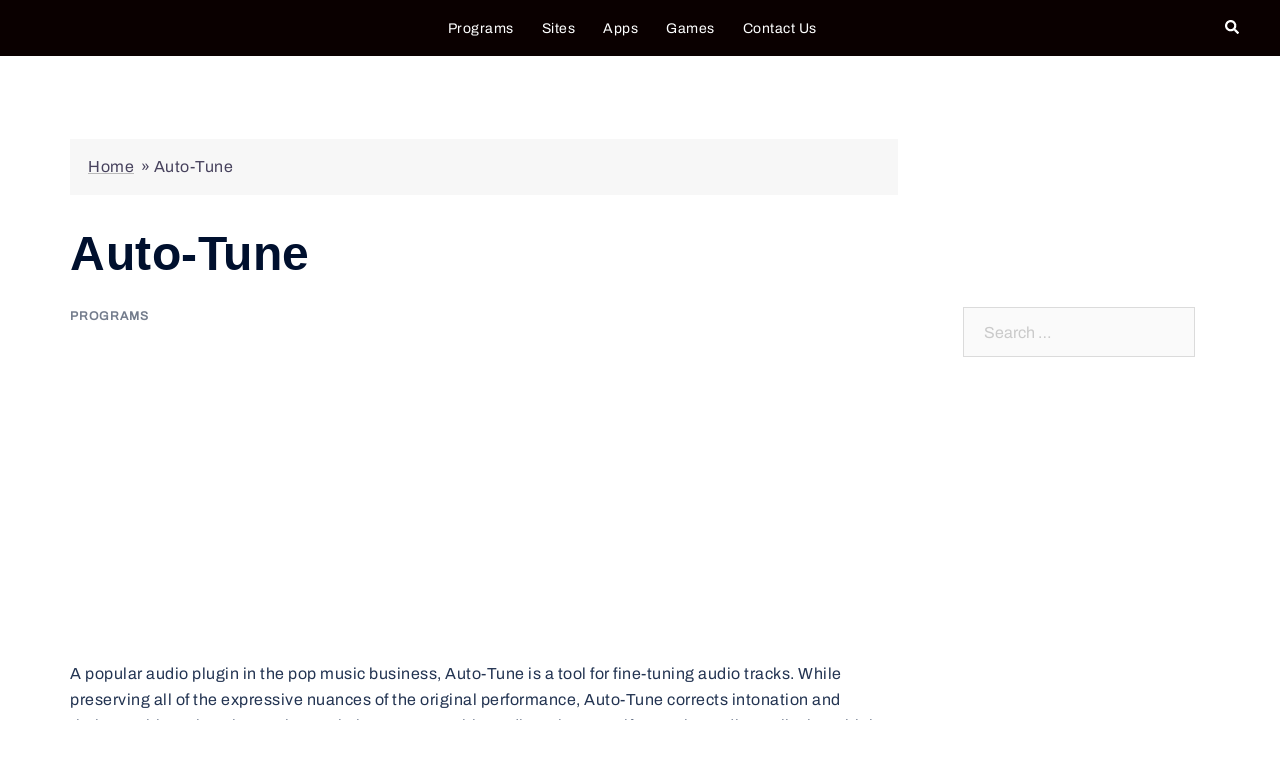

--- FILE ---
content_type: text/html; charset=UTF-8
request_url: https://alternativesfind.com/auto-tune/
body_size: 20414
content:
<!DOCTYPE html>
<html lang="en-US">
<head><meta charset="UTF-8"><script>if(navigator.userAgent.match(/MSIE|Internet Explorer/i)||navigator.userAgent.match(/Trident\/7\..*?rv:11/i)){var href=document.location.href;if(!href.match(/[?&]nowprocket/)){if(href.indexOf("?")==-1){if(href.indexOf("#")==-1){document.location.href=href+"?nowprocket=1"}else{document.location.href=href.replace("#","?nowprocket=1#")}}else{if(href.indexOf("#")==-1){document.location.href=href+"&nowprocket=1"}else{document.location.href=href.replace("#","&nowprocket=1#")}}}}</script><script>class RocketLazyLoadScripts{constructor(e){this.triggerEvents=e,this.eventOptions={passive:!0},this.userEventListener=this.triggerListener.bind(this),this.delayedScripts={normal:[],async:[],defer:[]},this.allJQueries=[]}_addUserInteractionListener(e){this.triggerEvents.forEach((t=>window.addEventListener(t,e.userEventListener,e.eventOptions)))}_removeUserInteractionListener(e){this.triggerEvents.forEach((t=>window.removeEventListener(t,e.userEventListener,e.eventOptions)))}triggerListener(){this._removeUserInteractionListener(this),"loading"===document.readyState?document.addEventListener("DOMContentLoaded",this._loadEverythingNow.bind(this)):this._loadEverythingNow()}async _loadEverythingNow(){this._delayEventListeners(),this._delayJQueryReady(this),this._handleDocumentWrite(),this._registerAllDelayedScripts(),this._preloadAllScripts(),await this._loadScriptsFromList(this.delayedScripts.normal),await this._loadScriptsFromList(this.delayedScripts.defer),await this._loadScriptsFromList(this.delayedScripts.async),await this._triggerDOMContentLoaded(),await this._triggerWindowLoad(),window.dispatchEvent(new Event("rocket-allScriptsLoaded"))}_registerAllDelayedScripts(){document.querySelectorAll("script[type=rocketlazyloadscript]").forEach((e=>{e.hasAttribute("src")?e.hasAttribute("async")&&!1!==e.async?this.delayedScripts.async.push(e):e.hasAttribute("defer")&&!1!==e.defer||"module"===e.getAttribute("data-rocket-type")?this.delayedScripts.defer.push(e):this.delayedScripts.normal.push(e):this.delayedScripts.normal.push(e)}))}async _transformScript(e){return await this._requestAnimFrame(),new Promise((t=>{const n=document.createElement("script");let r;[...e.attributes].forEach((e=>{let t=e.nodeName;"type"!==t&&("data-rocket-type"===t&&(t="type",r=e.nodeValue),n.setAttribute(t,e.nodeValue))})),e.hasAttribute("src")?(n.addEventListener("load",t),n.addEventListener("error",t)):(n.text=e.text,t()),e.parentNode.replaceChild(n,e)}))}async _loadScriptsFromList(e){const t=e.shift();return t?(await this._transformScript(t),this._loadScriptsFromList(e)):Promise.resolve()}_preloadAllScripts(){var e=document.createDocumentFragment();[...this.delayedScripts.normal,...this.delayedScripts.defer,...this.delayedScripts.async].forEach((t=>{const n=t.getAttribute("src");if(n){const t=document.createElement("link");t.href=n,t.rel="preload",t.as="script",e.appendChild(t)}})),document.head.appendChild(e)}_delayEventListeners(){let e={};function t(t,n){!function(t){function n(n){return e[t].eventsToRewrite.indexOf(n)>=0?"rocket-"+n:n}e[t]||(e[t]={originalFunctions:{add:t.addEventListener,remove:t.removeEventListener},eventsToRewrite:[]},t.addEventListener=function(){arguments[0]=n(arguments[0]),e[t].originalFunctions.add.apply(t,arguments)},t.removeEventListener=function(){arguments[0]=n(arguments[0]),e[t].originalFunctions.remove.apply(t,arguments)})}(t),e[t].eventsToRewrite.push(n)}function n(e,t){let n=e[t];Object.defineProperty(e,t,{get:()=>n||function(){},set(r){e["rocket"+t]=n=r}})}t(document,"DOMContentLoaded"),t(window,"DOMContentLoaded"),t(window,"load"),t(window,"pageshow"),t(document,"readystatechange"),n(document,"onreadystatechange"),n(window,"onload"),n(window,"onpageshow")}_delayJQueryReady(e){let t=window.jQuery;Object.defineProperty(window,"jQuery",{get:()=>t,set(n){if(n&&n.fn&&!e.allJQueries.includes(n)){n.fn.ready=n.fn.init.prototype.ready=function(t){e.domReadyFired?t.bind(document)(n):document.addEventListener("rocket-DOMContentLoaded",(()=>t.bind(document)(n)))};const t=n.fn.on;n.fn.on=n.fn.init.prototype.on=function(){if(this[0]===window){function e(e){return e.split(" ").map((e=>"load"===e||0===e.indexOf("load.")?"rocket-jquery-load":e)).join(" ")}"string"==typeof arguments[0]||arguments[0]instanceof String?arguments[0]=e(arguments[0]):"object"==typeof arguments[0]&&Object.keys(arguments[0]).forEach((t=>{delete Object.assign(arguments[0],{[e(t)]:arguments[0][t]})[t]}))}return t.apply(this,arguments),this},e.allJQueries.push(n)}t=n}})}async _triggerDOMContentLoaded(){this.domReadyFired=!0,await this._requestAnimFrame(),document.dispatchEvent(new Event("rocket-DOMContentLoaded")),await this._requestAnimFrame(),window.dispatchEvent(new Event("rocket-DOMContentLoaded")),await this._requestAnimFrame(),document.dispatchEvent(new Event("rocket-readystatechange")),await this._requestAnimFrame(),document.rocketonreadystatechange&&document.rocketonreadystatechange()}async _triggerWindowLoad(){await this._requestAnimFrame(),window.dispatchEvent(new Event("rocket-load")),await this._requestAnimFrame(),window.rocketonload&&window.rocketonload(),await this._requestAnimFrame(),this.allJQueries.forEach((e=>e(window).trigger("rocket-jquery-load"))),window.dispatchEvent(new Event("rocket-pageshow")),await this._requestAnimFrame(),window.rocketonpageshow&&window.rocketonpageshow()}_handleDocumentWrite(){const e=new Map;document.write=document.writeln=function(t){const n=document.currentScript,r=document.createRange(),i=n.parentElement;let o=e.get(n);void 0===o&&(o=n.nextSibling,e.set(n,o));const a=document.createDocumentFragment();r.setStart(a,0),a.appendChild(r.createContextualFragment(t)),i.insertBefore(a,o)}}async _requestAnimFrame(){return new Promise((e=>requestAnimationFrame(e)))}static run(){const e=new RocketLazyLoadScripts(["keydown","mousemove","touchmove","touchstart","touchend","wheel"]);e._addUserInteractionListener(e)}}RocketLazyLoadScripts.run();</script>
<meta name="ahrefs-site-verification" content="90caf8a5327891a25e57e4c23dfc41df72d2136ad2c030ce96b1429d025f947a">

	
	<!-- Google tag (gtag.js) -->
<script type="rocketlazyloadscript" async src="https://www.googletagmanager.com/gtag/js?id=UA-119872408-1"></script>
<script type="rocketlazyloadscript">
  window.dataLayer = window.dataLayer || [];
  function gtag(){dataLayer.push(arguments);}
  gtag('js', new Date());

  gtag('config', 'UA-119872408-1');
</script>


<meta name="viewport" content="width=device-width, initial-scale=1">
<link rel="profile" href="https://gmpg.org/xfn/11">
<link rel="pingback" href="https://alternativesfind.com/xmlrpc.php">

<meta name='robots' content='index, follow, max-image-preview:large, max-snippet:-1, max-video-preview:-1' />
	<style>img:is([sizes="auto" i], [sizes^="auto," i]) { contain-intrinsic-size: 3000px 1500px }</style>
	
	<!-- This site is optimized with the Yoast SEO plugin v22.0 - https://yoast.com/wordpress/plugins/seo/ -->
	<title>5 Best Auto-Tune Alternatives ( Programs Like Auto-Tune )</title>
	<meta name="description" content="A popular audio plugin in the pop music business, Auto-Tune is a tool for fine-tuning audio tracks. While preserving all of the expressive nuances of the" />
	<link rel="canonical" href="https://alternativesfind.com/auto-tune/" />
	<meta property="og:locale" content="en_US" />
	<meta property="og:type" content="article" />
	<meta property="og:title" content="5 Best Auto-Tune Alternatives ( Programs Like Auto-Tune )" />
	<meta property="og:description" content="A popular audio plugin in the pop music business, Auto-Tune is a tool for fine-tuning audio tracks. While preserving all of the expressive nuances of the" />
	<meta property="og:url" content="https://alternativesfind.com/auto-tune/" />
	<meta property="og:site_name" content="AlternativesFind" />
	<meta property="article:published_time" content="2022-08-11T04:21:06+00:00" />
	<meta property="article:modified_time" content="2023-06-13T13:01:15+00:00" />
	<meta property="og:image" content="https://alternativesfind.com/wp-content/uploads/2022/08/Auto-Tune.jpg" />
	<meta property="og:image:width" content="742" />
	<meta property="og:image:height" content="255" />
	<meta property="og:image:type" content="image/jpeg" />
	<meta name="author" content="Alternativesfind.com" />
	<meta name="twitter:card" content="summary_large_image" />
	<meta name="twitter:label1" content="Written by" />
	<meta name="twitter:data1" content="Alternativesfind.com" />
	<meta name="twitter:label2" content="Est. reading time" />
	<meta name="twitter:data2" content="1 minute" />
	<script type="application/ld+json" class="yoast-schema-graph">{"@context":"https://schema.org","@graph":[{"@type":"Article","@id":"https://alternativesfind.com/auto-tune/#article","isPartOf":{"@id":"https://alternativesfind.com/auto-tune/"},"author":{"name":"Alternativesfind.com","@id":"https://alternativesfind.com/#/schema/person/90673b447ab707927f2631918fd49157"},"headline":"Auto-Tune","datePublished":"2022-08-11T04:21:06+00:00","dateModified":"2023-06-13T13:01:15+00:00","mainEntityOfPage":{"@id":"https://alternativesfind.com/auto-tune/"},"wordCount":163,"publisher":{"@id":"https://alternativesfind.com/#organization"},"image":{"@id":"https://alternativesfind.com/auto-tune/#primaryimage"},"thumbnailUrl":"https://i0.wp.com/alternativesfind.com/wp-content/uploads/2022/08/Auto-Tune.jpg?fit=742%2C255&ssl=1","articleSection":["Programs"],"inLanguage":"en-US"},{"@type":"WebPage","@id":"https://alternativesfind.com/auto-tune/","url":"https://alternativesfind.com/auto-tune/","name":"5 Best Auto-Tune Alternatives ( Programs Like Auto-Tune )","isPartOf":{"@id":"https://alternativesfind.com/#website"},"primaryImageOfPage":{"@id":"https://alternativesfind.com/auto-tune/#primaryimage"},"image":{"@id":"https://alternativesfind.com/auto-tune/#primaryimage"},"thumbnailUrl":"https://i0.wp.com/alternativesfind.com/wp-content/uploads/2022/08/Auto-Tune.jpg?fit=742%2C255&ssl=1","datePublished":"2022-08-11T04:21:06+00:00","dateModified":"2023-06-13T13:01:15+00:00","description":"A popular audio plugin in the pop music business, Auto-Tune is a tool for fine-tuning audio tracks. While preserving all of the expressive nuances of the","breadcrumb":{"@id":"https://alternativesfind.com/auto-tune/#breadcrumb"},"inLanguage":"en-US","potentialAction":[{"@type":"ReadAction","target":["https://alternativesfind.com/auto-tune/"]}]},{"@type":"ImageObject","inLanguage":"en-US","@id":"https://alternativesfind.com/auto-tune/#primaryimage","url":"https://i0.wp.com/alternativesfind.com/wp-content/uploads/2022/08/Auto-Tune.jpg?fit=742%2C255&ssl=1","contentUrl":"https://i0.wp.com/alternativesfind.com/wp-content/uploads/2022/08/Auto-Tune.jpg?fit=742%2C255&ssl=1","width":742,"height":255},{"@type":"BreadcrumbList","@id":"https://alternativesfind.com/auto-tune/#breadcrumb","itemListElement":[{"@type":"ListItem","position":1,"name":"Home","item":"https://alternativesfind.com/"},{"@type":"ListItem","position":2,"name":"Auto-Tune"}]},{"@type":"WebSite","@id":"https://alternativesfind.com/#website","url":"https://alternativesfind.com/","name":"AlternativesFind","description":"Find Alternatives to Software, Websites, Apps","publisher":{"@id":"https://alternativesfind.com/#organization"},"potentialAction":[{"@type":"SearchAction","target":{"@type":"EntryPoint","urlTemplate":"https://alternativesfind.com/?s={search_term_string}"},"query-input":"required name=search_term_string"}],"inLanguage":"en-US"},{"@type":"Organization","@id":"https://alternativesfind.com/#organization","name":"AlternativesFind","url":"https://alternativesfind.com/","logo":{"@type":"ImageObject","inLanguage":"en-US","@id":"https://alternativesfind.com/#/schema/logo/image/","url":"https://i0.wp.com/alternativesfind.com/wp-content/uploads/2023/01/cropped-alternativesfindlogo.png?fit=194%2C44&ssl=1","contentUrl":"https://i0.wp.com/alternativesfind.com/wp-content/uploads/2023/01/cropped-alternativesfindlogo.png?fit=194%2C44&ssl=1","width":194,"height":44,"caption":"AlternativesFind"},"image":{"@id":"https://alternativesfind.com/#/schema/logo/image/"}},{"@type":"Person","@id":"https://alternativesfind.com/#/schema/person/90673b447ab707927f2631918fd49157","name":"Alternativesfind.com","image":{"@type":"ImageObject","inLanguage":"en-US","@id":"https://alternativesfind.com/#/schema/person/image/","url":"https://secure.gravatar.com/avatar/64917c4595dbb44bbc83403e24a9df36?s=96&d=mm&r=g","contentUrl":"https://secure.gravatar.com/avatar/64917c4595dbb44bbc83403e24a9df36?s=96&d=mm&r=g","caption":"Alternativesfind.com"}}]}</script>
	<!-- / Yoast SEO plugin. -->


<link rel='dns-prefetch' href='//stats.wp.com' />
<link rel='dns-prefetch' href='//i0.wp.com' />
<link rel='dns-prefetch' href='//c0.wp.com' />
<link rel="alternate" type="application/rss+xml" title="AlternativesFind &raquo; Feed" href="https://alternativesfind.com/feed/" />
<link rel="alternate" type="application/rss+xml" title="AlternativesFind &raquo; Comments Feed" href="https://alternativesfind.com/comments/feed/" />
<script type="rocketlazyloadscript" data-rocket-type="text/javascript">
/* <![CDATA[ */
window._wpemojiSettings = {"baseUrl":"https:\/\/s.w.org\/images\/core\/emoji\/15.0.3\/72x72\/","ext":".png","svgUrl":"https:\/\/s.w.org\/images\/core\/emoji\/15.0.3\/svg\/","svgExt":".svg","source":{"concatemoji":"https:\/\/alternativesfind.com\/wp-includes\/js\/wp-emoji-release.min.js?ver=6.7.1"}};
/*! This file is auto-generated */
!function(i,n){var o,s,e;function c(e){try{var t={supportTests:e,timestamp:(new Date).valueOf()};sessionStorage.setItem(o,JSON.stringify(t))}catch(e){}}function p(e,t,n){e.clearRect(0,0,e.canvas.width,e.canvas.height),e.fillText(t,0,0);var t=new Uint32Array(e.getImageData(0,0,e.canvas.width,e.canvas.height).data),r=(e.clearRect(0,0,e.canvas.width,e.canvas.height),e.fillText(n,0,0),new Uint32Array(e.getImageData(0,0,e.canvas.width,e.canvas.height).data));return t.every(function(e,t){return e===r[t]})}function u(e,t,n){switch(t){case"flag":return n(e,"\ud83c\udff3\ufe0f\u200d\u26a7\ufe0f","\ud83c\udff3\ufe0f\u200b\u26a7\ufe0f")?!1:!n(e,"\ud83c\uddfa\ud83c\uddf3","\ud83c\uddfa\u200b\ud83c\uddf3")&&!n(e,"\ud83c\udff4\udb40\udc67\udb40\udc62\udb40\udc65\udb40\udc6e\udb40\udc67\udb40\udc7f","\ud83c\udff4\u200b\udb40\udc67\u200b\udb40\udc62\u200b\udb40\udc65\u200b\udb40\udc6e\u200b\udb40\udc67\u200b\udb40\udc7f");case"emoji":return!n(e,"\ud83d\udc26\u200d\u2b1b","\ud83d\udc26\u200b\u2b1b")}return!1}function f(e,t,n){var r="undefined"!=typeof WorkerGlobalScope&&self instanceof WorkerGlobalScope?new OffscreenCanvas(300,150):i.createElement("canvas"),a=r.getContext("2d",{willReadFrequently:!0}),o=(a.textBaseline="top",a.font="600 32px Arial",{});return e.forEach(function(e){o[e]=t(a,e,n)}),o}function t(e){var t=i.createElement("script");t.src=e,t.defer=!0,i.head.appendChild(t)}"undefined"!=typeof Promise&&(o="wpEmojiSettingsSupports",s=["flag","emoji"],n.supports={everything:!0,everythingExceptFlag:!0},e=new Promise(function(e){i.addEventListener("DOMContentLoaded",e,{once:!0})}),new Promise(function(t){var n=function(){try{var e=JSON.parse(sessionStorage.getItem(o));if("object"==typeof e&&"number"==typeof e.timestamp&&(new Date).valueOf()<e.timestamp+604800&&"object"==typeof e.supportTests)return e.supportTests}catch(e){}return null}();if(!n){if("undefined"!=typeof Worker&&"undefined"!=typeof OffscreenCanvas&&"undefined"!=typeof URL&&URL.createObjectURL&&"undefined"!=typeof Blob)try{var e="postMessage("+f.toString()+"("+[JSON.stringify(s),u.toString(),p.toString()].join(",")+"));",r=new Blob([e],{type:"text/javascript"}),a=new Worker(URL.createObjectURL(r),{name:"wpTestEmojiSupports"});return void(a.onmessage=function(e){c(n=e.data),a.terminate(),t(n)})}catch(e){}c(n=f(s,u,p))}t(n)}).then(function(e){for(var t in e)n.supports[t]=e[t],n.supports.everything=n.supports.everything&&n.supports[t],"flag"!==t&&(n.supports.everythingExceptFlag=n.supports.everythingExceptFlag&&n.supports[t]);n.supports.everythingExceptFlag=n.supports.everythingExceptFlag&&!n.supports.flag,n.DOMReady=!1,n.readyCallback=function(){n.DOMReady=!0}}).then(function(){return e}).then(function(){var e;n.supports.everything||(n.readyCallback(),(e=n.source||{}).concatemoji?t(e.concatemoji):e.wpemoji&&e.twemoji&&(t(e.twemoji),t(e.wpemoji)))}))}((window,document),window._wpemojiSettings);
/* ]]> */
</script>
<link rel='stylesheet' id='sydney-bootstrap-css' href='https://alternativesfind.com/wp-content/themes/sydney/css/bootstrap/bootstrap.min.css?ver=1' type='text/css' media='all' />
<style id='wp-emoji-styles-inline-css' type='text/css'>

	img.wp-smiley, img.emoji {
		display: inline !important;
		border: none !important;
		box-shadow: none !important;
		height: 1em !important;
		width: 1em !important;
		margin: 0 0.07em !important;
		vertical-align: -0.1em !important;
		background: none !important;
		padding: 0 !important;
	}
</style>
<link data-minify="1" rel='stylesheet' id='wp-block-library-css' href='https://alternativesfind.com/wp-content/cache/min/1/c/6.7.1/wp-includes/css/dist/block-library/style.min.css?ver=1736943938' type='text/css' media='all' />
<style id='wp-block-library-inline-css' type='text/css'>
.has-text-align-justify{text-align:justify;}
</style>
<link data-minify="1" rel='stylesheet' id='mediaelement-css' href='https://alternativesfind.com/wp-content/cache/min/1/c/6.7.1/wp-includes/js/mediaelement/mediaelementplayer-legacy.min.css?ver=1736943938' type='text/css' media='all' />
<link data-minify="1" rel='stylesheet' id='wp-mediaelement-css' href='https://alternativesfind.com/wp-content/cache/min/1/c/6.7.1/wp-includes/js/mediaelement/wp-mediaelement.min.css?ver=1736943938' type='text/css' media='all' />
<style id='jetpack-sharing-buttons-style-inline-css' type='text/css'>
.jetpack-sharing-buttons__services-list{display:flex;flex-direction:row;flex-wrap:wrap;gap:0;list-style-type:none;margin:5px;padding:0}.jetpack-sharing-buttons__services-list.has-small-icon-size{font-size:12px}.jetpack-sharing-buttons__services-list.has-normal-icon-size{font-size:16px}.jetpack-sharing-buttons__services-list.has-large-icon-size{font-size:24px}.jetpack-sharing-buttons__services-list.has-huge-icon-size{font-size:36px}@media print{.jetpack-sharing-buttons__services-list{display:none!important}}ul.jetpack-sharing-buttons__services-list.has-background{padding:1.25em 2.375em}
</style>
<style id='classic-theme-styles-inline-css' type='text/css'>
/*! This file is auto-generated */
.wp-block-button__link{color:#fff;background-color:#32373c;border-radius:9999px;box-shadow:none;text-decoration:none;padding:calc(.667em + 2px) calc(1.333em + 2px);font-size:1.125em}.wp-block-file__button{background:#32373c;color:#fff;text-decoration:none}
</style>
<style id='global-styles-inline-css' type='text/css'>
:root{--wp--preset--aspect-ratio--square: 1;--wp--preset--aspect-ratio--4-3: 4/3;--wp--preset--aspect-ratio--3-4: 3/4;--wp--preset--aspect-ratio--3-2: 3/2;--wp--preset--aspect-ratio--2-3: 2/3;--wp--preset--aspect-ratio--16-9: 16/9;--wp--preset--aspect-ratio--9-16: 9/16;--wp--preset--color--black: #000000;--wp--preset--color--cyan-bluish-gray: #abb8c3;--wp--preset--color--white: #ffffff;--wp--preset--color--pale-pink: #f78da7;--wp--preset--color--vivid-red: #cf2e2e;--wp--preset--color--luminous-vivid-orange: #ff6900;--wp--preset--color--luminous-vivid-amber: #fcb900;--wp--preset--color--light-green-cyan: #7bdcb5;--wp--preset--color--vivid-green-cyan: #00d084;--wp--preset--color--pale-cyan-blue: #8ed1fc;--wp--preset--color--vivid-cyan-blue: #0693e3;--wp--preset--color--vivid-purple: #9b51e0;--wp--preset--gradient--vivid-cyan-blue-to-vivid-purple: linear-gradient(135deg,rgba(6,147,227,1) 0%,rgb(155,81,224) 100%);--wp--preset--gradient--light-green-cyan-to-vivid-green-cyan: linear-gradient(135deg,rgb(122,220,180) 0%,rgb(0,208,130) 100%);--wp--preset--gradient--luminous-vivid-amber-to-luminous-vivid-orange: linear-gradient(135deg,rgba(252,185,0,1) 0%,rgba(255,105,0,1) 100%);--wp--preset--gradient--luminous-vivid-orange-to-vivid-red: linear-gradient(135deg,rgba(255,105,0,1) 0%,rgb(207,46,46) 100%);--wp--preset--gradient--very-light-gray-to-cyan-bluish-gray: linear-gradient(135deg,rgb(238,238,238) 0%,rgb(169,184,195) 100%);--wp--preset--gradient--cool-to-warm-spectrum: linear-gradient(135deg,rgb(74,234,220) 0%,rgb(151,120,209) 20%,rgb(207,42,186) 40%,rgb(238,44,130) 60%,rgb(251,105,98) 80%,rgb(254,248,76) 100%);--wp--preset--gradient--blush-light-purple: linear-gradient(135deg,rgb(255,206,236) 0%,rgb(152,150,240) 100%);--wp--preset--gradient--blush-bordeaux: linear-gradient(135deg,rgb(254,205,165) 0%,rgb(254,45,45) 50%,rgb(107,0,62) 100%);--wp--preset--gradient--luminous-dusk: linear-gradient(135deg,rgb(255,203,112) 0%,rgb(199,81,192) 50%,rgb(65,88,208) 100%);--wp--preset--gradient--pale-ocean: linear-gradient(135deg,rgb(255,245,203) 0%,rgb(182,227,212) 50%,rgb(51,167,181) 100%);--wp--preset--gradient--electric-grass: linear-gradient(135deg,rgb(202,248,128) 0%,rgb(113,206,126) 100%);--wp--preset--gradient--midnight: linear-gradient(135deg,rgb(2,3,129) 0%,rgb(40,116,252) 100%);--wp--preset--font-size--small: 13px;--wp--preset--font-size--medium: 20px;--wp--preset--font-size--large: 36px;--wp--preset--font-size--x-large: 42px;--wp--preset--spacing--20: 0.44rem;--wp--preset--spacing--30: 0.67rem;--wp--preset--spacing--40: 1rem;--wp--preset--spacing--50: 1.5rem;--wp--preset--spacing--60: 2.25rem;--wp--preset--spacing--70: 3.38rem;--wp--preset--spacing--80: 5.06rem;--wp--preset--shadow--natural: 6px 6px 9px rgba(0, 0, 0, 0.2);--wp--preset--shadow--deep: 12px 12px 50px rgba(0, 0, 0, 0.4);--wp--preset--shadow--sharp: 6px 6px 0px rgba(0, 0, 0, 0.2);--wp--preset--shadow--outlined: 6px 6px 0px -3px rgba(255, 255, 255, 1), 6px 6px rgba(0, 0, 0, 1);--wp--preset--shadow--crisp: 6px 6px 0px rgba(0, 0, 0, 1);}:where(.is-layout-flex){gap: 0.5em;}:where(.is-layout-grid){gap: 0.5em;}body .is-layout-flex{display: flex;}.is-layout-flex{flex-wrap: wrap;align-items: center;}.is-layout-flex > :is(*, div){margin: 0;}body .is-layout-grid{display: grid;}.is-layout-grid > :is(*, div){margin: 0;}:where(.wp-block-columns.is-layout-flex){gap: 2em;}:where(.wp-block-columns.is-layout-grid){gap: 2em;}:where(.wp-block-post-template.is-layout-flex){gap: 1.25em;}:where(.wp-block-post-template.is-layout-grid){gap: 1.25em;}.has-black-color{color: var(--wp--preset--color--black) !important;}.has-cyan-bluish-gray-color{color: var(--wp--preset--color--cyan-bluish-gray) !important;}.has-white-color{color: var(--wp--preset--color--white) !important;}.has-pale-pink-color{color: var(--wp--preset--color--pale-pink) !important;}.has-vivid-red-color{color: var(--wp--preset--color--vivid-red) !important;}.has-luminous-vivid-orange-color{color: var(--wp--preset--color--luminous-vivid-orange) !important;}.has-luminous-vivid-amber-color{color: var(--wp--preset--color--luminous-vivid-amber) !important;}.has-light-green-cyan-color{color: var(--wp--preset--color--light-green-cyan) !important;}.has-vivid-green-cyan-color{color: var(--wp--preset--color--vivid-green-cyan) !important;}.has-pale-cyan-blue-color{color: var(--wp--preset--color--pale-cyan-blue) !important;}.has-vivid-cyan-blue-color{color: var(--wp--preset--color--vivid-cyan-blue) !important;}.has-vivid-purple-color{color: var(--wp--preset--color--vivid-purple) !important;}.has-black-background-color{background-color: var(--wp--preset--color--black) !important;}.has-cyan-bluish-gray-background-color{background-color: var(--wp--preset--color--cyan-bluish-gray) !important;}.has-white-background-color{background-color: var(--wp--preset--color--white) !important;}.has-pale-pink-background-color{background-color: var(--wp--preset--color--pale-pink) !important;}.has-vivid-red-background-color{background-color: var(--wp--preset--color--vivid-red) !important;}.has-luminous-vivid-orange-background-color{background-color: var(--wp--preset--color--luminous-vivid-orange) !important;}.has-luminous-vivid-amber-background-color{background-color: var(--wp--preset--color--luminous-vivid-amber) !important;}.has-light-green-cyan-background-color{background-color: var(--wp--preset--color--light-green-cyan) !important;}.has-vivid-green-cyan-background-color{background-color: var(--wp--preset--color--vivid-green-cyan) !important;}.has-pale-cyan-blue-background-color{background-color: var(--wp--preset--color--pale-cyan-blue) !important;}.has-vivid-cyan-blue-background-color{background-color: var(--wp--preset--color--vivid-cyan-blue) !important;}.has-vivid-purple-background-color{background-color: var(--wp--preset--color--vivid-purple) !important;}.has-black-border-color{border-color: var(--wp--preset--color--black) !important;}.has-cyan-bluish-gray-border-color{border-color: var(--wp--preset--color--cyan-bluish-gray) !important;}.has-white-border-color{border-color: var(--wp--preset--color--white) !important;}.has-pale-pink-border-color{border-color: var(--wp--preset--color--pale-pink) !important;}.has-vivid-red-border-color{border-color: var(--wp--preset--color--vivid-red) !important;}.has-luminous-vivid-orange-border-color{border-color: var(--wp--preset--color--luminous-vivid-orange) !important;}.has-luminous-vivid-amber-border-color{border-color: var(--wp--preset--color--luminous-vivid-amber) !important;}.has-light-green-cyan-border-color{border-color: var(--wp--preset--color--light-green-cyan) !important;}.has-vivid-green-cyan-border-color{border-color: var(--wp--preset--color--vivid-green-cyan) !important;}.has-pale-cyan-blue-border-color{border-color: var(--wp--preset--color--pale-cyan-blue) !important;}.has-vivid-cyan-blue-border-color{border-color: var(--wp--preset--color--vivid-cyan-blue) !important;}.has-vivid-purple-border-color{border-color: var(--wp--preset--color--vivid-purple) !important;}.has-vivid-cyan-blue-to-vivid-purple-gradient-background{background: var(--wp--preset--gradient--vivid-cyan-blue-to-vivid-purple) !important;}.has-light-green-cyan-to-vivid-green-cyan-gradient-background{background: var(--wp--preset--gradient--light-green-cyan-to-vivid-green-cyan) !important;}.has-luminous-vivid-amber-to-luminous-vivid-orange-gradient-background{background: var(--wp--preset--gradient--luminous-vivid-amber-to-luminous-vivid-orange) !important;}.has-luminous-vivid-orange-to-vivid-red-gradient-background{background: var(--wp--preset--gradient--luminous-vivid-orange-to-vivid-red) !important;}.has-very-light-gray-to-cyan-bluish-gray-gradient-background{background: var(--wp--preset--gradient--very-light-gray-to-cyan-bluish-gray) !important;}.has-cool-to-warm-spectrum-gradient-background{background: var(--wp--preset--gradient--cool-to-warm-spectrum) !important;}.has-blush-light-purple-gradient-background{background: var(--wp--preset--gradient--blush-light-purple) !important;}.has-blush-bordeaux-gradient-background{background: var(--wp--preset--gradient--blush-bordeaux) !important;}.has-luminous-dusk-gradient-background{background: var(--wp--preset--gradient--luminous-dusk) !important;}.has-pale-ocean-gradient-background{background: var(--wp--preset--gradient--pale-ocean) !important;}.has-electric-grass-gradient-background{background: var(--wp--preset--gradient--electric-grass) !important;}.has-midnight-gradient-background{background: var(--wp--preset--gradient--midnight) !important;}.has-small-font-size{font-size: var(--wp--preset--font-size--small) !important;}.has-medium-font-size{font-size: var(--wp--preset--font-size--medium) !important;}.has-large-font-size{font-size: var(--wp--preset--font-size--large) !important;}.has-x-large-font-size{font-size: var(--wp--preset--font-size--x-large) !important;}
:where(.wp-block-post-template.is-layout-flex){gap: 1.25em;}:where(.wp-block-post-template.is-layout-grid){gap: 1.25em;}
:where(.wp-block-columns.is-layout-flex){gap: 2em;}:where(.wp-block-columns.is-layout-grid){gap: 2em;}
:root :where(.wp-block-pullquote){font-size: 1.5em;line-height: 1.6;}
</style>
<link data-minify="1" rel='stylesheet' id='sydney-google-fonts-css' href='https://alternativesfind.com/wp-content/cache/min/1/wp-content/fonts/02bfa7dfe77527238b1819f4b40e89a4.css?ver=1736943938' type='text/css' media='all' />
<link rel='stylesheet' id='sydney-style-css' href='https://alternativesfind.com/wp-content/themes/sydney/style.css?ver=20221019' type='text/css' media='all' />
<!--[if lte IE 9]>
<link rel='stylesheet' id='sydney-ie9-css' href='https://alternativesfind.com/wp-content/themes/sydney/css/ie9.css?ver=6.7.1' type='text/css' media='all' />
<![endif]-->
<link rel='stylesheet' id='sydney-style-min-css' href='https://alternativesfind.com/wp-content/themes/sydney/css/styles.min.css?ver=20221019' type='text/css' media='all' />
<style id='sydney-style-min-inline-css' type='text/css'>
.woocommerce ul.products li.product{text-align:center;}html{scroll-behavior:smooth;}.header-image{background-size:cover;}.header-image{height:300px;}.llms-student-dashboard .llms-button-secondary:hover,.llms-button-action:hover,.read-more-gt,.widget-area .widget_fp_social a,#mainnav ul li a:hover,.sydney_contact_info_widget span,.roll-team .team-content .name,.roll-team .team-item .team-pop .team-social li:hover a,.roll-infomation li.address:before,.roll-infomation li.phone:before,.roll-infomation li.email:before,.roll-testimonials .name,.roll-button.border,.roll-button:hover,.roll-icon-list .icon i,.roll-icon-list .content h3 a:hover,.roll-icon-box.white .content h3 a,.roll-icon-box .icon i,.roll-icon-box .content h3 a:hover,.switcher-container .switcher-icon a:focus,.go-top:hover,.hentry .meta-post a:hover,#mainnav > ul > li > a.active,#mainnav > ul > li > a:hover,button:hover,input[type="button"]:hover,input[type="reset"]:hover,input[type="submit"]:hover,.text-color,.social-menu-widget a,.social-menu-widget a:hover,.archive .team-social li a,a,h1 a,h2 a,h3 a,h4 a,h5 a,h6 a,.classic-alt .meta-post a,.single .hentry .meta-post a,.content-area.modern .hentry .meta-post span:before,.content-area.modern .post-cat{color:#e52b2b}.llms-student-dashboard .llms-button-secondary,.llms-button-action,.woocommerce #respond input#submit,.woocommerce a.button,.woocommerce button.button,.woocommerce input.button,.project-filter li a.active,.project-filter li a:hover,.preloader .pre-bounce1,.preloader .pre-bounce2,.roll-team .team-item .team-pop,.roll-progress .progress-animate,.roll-socials li a:hover,.roll-project .project-item .project-pop,.roll-project .project-filter li.active,.roll-project .project-filter li:hover,.roll-button.light:hover,.roll-button.border:hover,.roll-button,.roll-icon-box.white .icon,.owl-theme .owl-controls .owl-page.active span,.owl-theme .owl-controls.clickable .owl-page:hover span,.go-top,.bottom .socials li:hover a,.sidebar .widget:before,.blog-pagination ul li.active,.blog-pagination ul li:hover a,.content-area .hentry:after,.text-slider .maintitle:after,.error-wrap #search-submit:hover,#mainnav .sub-menu li:hover > a,#mainnav ul li ul:after,button,input[type="button"],input[type="reset"],input[type="submit"],.panel-grid-cell .widget-title:after,.cart-amount{background-color:#e52b2b}.llms-student-dashboard .llms-button-secondary,.llms-student-dashboard .llms-button-secondary:hover,.llms-button-action,.llms-button-action:hover,.roll-socials li a:hover,.roll-socials li a,.roll-button.light:hover,.roll-button.border,.roll-button,.roll-icon-list .icon,.roll-icon-box .icon,.owl-theme .owl-controls .owl-page span,.comment .comment-detail,.widget-tags .tag-list a:hover,.blog-pagination ul li,.error-wrap #search-submit:hover,textarea:focus,input[type="text"]:focus,input[type="password"]:focus,input[type="datetime"]:focus,input[type="datetime-local"]:focus,input[type="date"]:focus,input[type="month"]:focus,input[type="time"]:focus,input[type="week"]:focus,input[type="number"]:focus,input[type="email"]:focus,input[type="url"]:focus,input[type="search"]:focus,input[type="tel"]:focus,input[type="color"]:focus,button,input[type="button"],input[type="reset"],input[type="submit"],.archive .team-social li a{border-color:#e52b2b}.sydney_contact_info_widget span{fill:#e52b2b;}.go-top:hover svg{stroke:#e52b2b;}.site-header.float-header{background-color:rgba(0,0,0,0.9);}@media only screen and (max-width:1024px){.site-header{background-color:#000000;}}#mainnav ul li a,#mainnav ul li::before{color:#ffffff}#mainnav .sub-menu li a{color:#ffffff}#mainnav .sub-menu li a{background:#1c1c1c}.text-slider .maintitle,.text-slider .subtitle{color:#ffffff}body{color:}#secondary{background-color:#ffffff}#secondary,#secondary a{color:#737C8C}.btn-menu .sydney-svg-icon{fill:#ffffff}#mainnav ul li a:hover,.main-header #mainnav .menu > li > a:hover{color:#d65050}.overlay{background-color:#000000}.page-wrap{padding-top:83px;}.page-wrap{padding-bottom:100px;}@media only screen and (max-width:1025px){.mobile-slide{display:block;}.slide-item{background-image:none !important;}.header-slider{}.slide-item{height:auto !important;}.slide-inner{min-height:initial;}}.go-top.show{border-radius:2px;bottom:10px;}.go-top.position-right{right:20px;}.go-top.position-left{left:20px;}.go-top{background-color:;}.go-top:hover{background-color:;}.go-top{color:;}.go-top svg{stroke:;}.go-top:hover{color:;}.go-top:hover svg{stroke:;}.go-top .sydney-svg-icon,.go-top .sydney-svg-icon svg{width:16px;height:16px;}.go-top{padding:15px;}.site-info{border-top:0 solid rgba(255,255,255,0.1);}.footer-widgets-grid{gap:30px;}@media (min-width:992px){.footer-widgets-grid{padding-top:95px;padding-bottom:95px;}}@media (min-width:576px) and (max-width:991px){.footer-widgets-grid{padding-top:60px;padding-bottom:60px;}}@media (max-width:575px){.footer-widgets-grid{padding-top:60px;padding-bottom:60px;}}@media (min-width:992px){.sidebar-column .widget .widget-title{font-size:22px;}}@media (min-width:576px) and (max-width:991px){.sidebar-column .widget .widget-title{font-size:22px;}}@media (max-width:575px){.sidebar-column .widget .widget-title{font-size:22px;}}.footer-widgets{background-color:#000be5;}.sidebar-column .widget .widget-title{color:;}.sidebar-column .widget h1,.sidebar-column .widget h2,.sidebar-column .widget h3,.sidebar-column .widget h4,.sidebar-column .widget h5,.sidebar-column .widget h6{color:;}.sidebar-column .widget{color:#ffffff;}.sidebar-column .widget a{color:#ffffff;}.sidebar-column .widget a:hover{color:;}.site-footer{background-color:#0a0000;}.site-info,.site-info a{color:#ffffff;}.site-info .sydney-svg-icon svg{fill:#ffffff;}.site-info{padding-top:20px;padding-bottom:20px;}@media (min-width:992px){button,.roll-button,a.button,.wp-block-button__link,input[type="button"],input[type="reset"],input[type="submit"]{padding-top:12px;padding-bottom:12px;}}@media (min-width:576px) and (max-width:991px){button,.roll-button,a.button,.wp-block-button__link,input[type="button"],input[type="reset"],input[type="submit"]{padding-top:12px;padding-bottom:12px;}}@media (max-width:575px){button,.roll-button,a.button,.wp-block-button__link,input[type="button"],input[type="reset"],input[type="submit"]{padding-top:12px;padding-bottom:12px;}}@media (min-width:992px){button,.roll-button,a.button,.wp-block-button__link,input[type="button"],input[type="reset"],input[type="submit"]{padding-left:35px;padding-right:35px;}}@media (min-width:576px) and (max-width:991px){button,.roll-button,a.button,.wp-block-button__link,input[type="button"],input[type="reset"],input[type="submit"]{padding-left:35px;padding-right:35px;}}@media (max-width:575px){button,.roll-button,a.button,.wp-block-button__link,input[type="button"],input[type="reset"],input[type="submit"]{padding-left:35px;padding-right:35px;}}button,.roll-button,a.button,.wp-block-button__link,input[type="button"],input[type="reset"],input[type="submit"]{border-radius:0;}@media (min-width:992px){button,.roll-button,a.button,.wp-block-button__link,input[type="button"],input[type="reset"],input[type="submit"]{font-size:14px;}}@media (min-width:576px) and (max-width:991px){button,.roll-button,a.button,.wp-block-button__link,input[type="button"],input[type="reset"],input[type="submit"]{font-size:14px;}}@media (max-width:575px){button,.roll-button,a.button,.wp-block-button__link,input[type="button"],input[type="reset"],input[type="submit"]{font-size:14px;}}button,.roll-button,a.button,.wp-block-button__link,input[type="button"],input[type="reset"],input[type="submit"]{text-transform:uppercase;}button,div.wpforms-container-full .wpforms-form input[type=submit],div.wpforms-container-full .wpforms-form button[type=submit],div.wpforms-container-full .wpforms-form .wpforms-page-button,.roll-button,a.button,.wp-block-button__link,input[type="button"],input[type="reset"],input[type="submit"]{background-color:;}button:hover,div.wpforms-container-full .wpforms-form input[type=submit]:hover,div.wpforms-container-full .wpforms-form button[type=submit]:hover,div.wpforms-container-full .wpforms-form .wpforms-page-button:hover,.roll-button:hover,a.button:hover,.wp-block-button__link:hover,input[type="button"]:hover,input[type="reset"]:hover,input[type="submit"]:hover{background-color:;}button,div.wpforms-container-full .wpforms-form input[type=submit],div.wpforms-container-full .wpforms-form button[type=submit],div.wpforms-container-full .wpforms-form .wpforms-page-button,.checkout-button.button,a.button,.wp-block-button__link,input[type="button"],input[type="reset"],input[type="submit"]{color:;}button:hover,div.wpforms-container-full .wpforms-form input[type=submit]:hover,div.wpforms-container-full .wpforms-form button[type=submit]:hover,div.wpforms-container-full .wpforms-form .wpforms-page-button:hover,.roll-button:hover,a.button:hover,.wp-block-button__link:hover,input[type="button"]:hover,input[type="reset"]:hover,input[type="submit"]:hover{color:;}.is-style-outline .wp-block-button__link,div.wpforms-container-full .wpforms-form input[type=submit],div.wpforms-container-full .wpforms-form button[type=submit],div.wpforms-container-full .wpforms-form .wpforms-page-button,.roll-button,.wp-block-button__link.is-style-outline,button,a.button,.wp-block-button__link,input[type="button"],input[type="reset"],input[type="submit"]{border-color:;}button:hover,div.wpforms-container-full .wpforms-form input[type=submit]:hover,div.wpforms-container-full .wpforms-form button[type=submit]:hover,div.wpforms-container-full .wpforms-form .wpforms-page-button:hover,.roll-button:hover,a.button:hover,.wp-block-button__link:hover,input[type="button"]:hover,input[type="reset"]:hover,input[type="submit"]:hover{border-color:;}.posts-layout .list-image{width:30%;}.posts-layout .list-content{width:70%;}.content-area:not(.layout4):not(.layout6) .posts-layout .entry-thumb{margin:0 0 16px 0;}.layout4 .entry-thumb,.layout6 .entry-thumb{margin:0 16px 0 0;}.layout6 article:nth-of-type(even) .list-image .entry-thumb{margin:0 0 0 16px;}.posts-layout .entry-header{margin-bottom:24px;}.posts-layout .entry-meta.below-excerpt{margin:15px 0 0;}.posts-layout .entry-meta.above-title{margin:0 0 15px;}.single .entry-header .entry-title{color:;}.single .entry-header .entry-meta,.single .entry-header .entry-meta a{color:;}@media (min-width:992px){.single .entry-meta{font-size:12px;}}@media (min-width:576px) and (max-width:991px){.single .entry-meta{font-size:12px;}}@media (max-width:575px){.single .entry-meta{font-size:12px;}}@media (min-width:992px){.single .entry-header .entry-title{font-size:48px;}}@media (min-width:576px) and (max-width:991px){.single .entry-header .entry-title{font-size:32px;}}@media (max-width:575px){.single .entry-header .entry-title{font-size:32px;}}.posts-layout .entry-post{color:#233452;}.posts-layout .entry-title a{color:#00102E;}.posts-layout .author,.posts-layout .entry-meta a{color:#737C8C;}@media (min-width:992px){.posts-layout .entry-post{font-size:16px;}}@media (min-width:576px) and (max-width:991px){.posts-layout .entry-post{font-size:16px;}}@media (max-width:575px){.posts-layout .entry-post{font-size:16px;}}@media (min-width:992px){.posts-layout .entry-meta{font-size:12px;}}@media (min-width:576px) and (max-width:991px){.posts-layout .entry-meta{font-size:12px;}}@media (max-width:575px){.posts-layout .entry-meta{font-size:12px;}}@media (min-width:992px){.posts-layout .entry-title{font-size:32px;}}@media (min-width:576px) and (max-width:991px){.posts-layout .entry-title{font-size:32px;}}@media (max-width:575px){.posts-layout .entry-title{font-size:32px;}}.single .entry-header{margin-bottom:40px;}.single .entry-thumb{margin-bottom:40px;}.single .entry-meta-above{margin-bottom:24px;}.single .entry-meta-below{margin-top:24px;}@media (min-width:992px){.custom-logo-link img{max-width:148px;}}@media (min-width:576px) and (max-width:991px){.custom-logo-link img{max-width:79px;}}@media (max-width:575px){.custom-logo-link img{max-width:100px;}}.main-header,.bottom-header-row{border-bottom:0 solid rgba(255,255,255,0.1);}.header_layout_3,.header_layout_4,.header_layout_5{border-bottom:1px solid rgba(255,255,255,0.1);}.main-header,.header-search-form{background-color:#0a0000;}.main-header.sticky-active{background-color:;}.main-header .site-title a,.main-header .site-description,.main-header #mainnav .menu > li > a,#mainnav .nav-menu > li > a,.main-header .header-contact a{color:;}.main-header .sydney-svg-icon svg,.main-header .dropdown-symbol .sydney-svg-icon svg{fill:;}.sticky-active .main-header .site-title a,.sticky-active .main-header .site-description,.sticky-active .main-header #mainnav .menu > li > a,.sticky-active .main-header .header-contact a,.sticky-active .main-header .logout-link,.sticky-active .main-header .html-item,.sticky-active .main-header .sydney-login-toggle{color:;}.sticky-active .main-header .sydney-svg-icon svg,.sticky-active .main-header .dropdown-symbol .sydney-svg-icon svg{fill:;}.bottom-header-row{background-color:;}.bottom-header-row,.bottom-header-row .header-contact a,.bottom-header-row #mainnav .menu > li > a{color:;}.bottom-header-row #mainnav .menu > li > a:hover{color:;}.bottom-header-row .header-item svg,.dropdown-symbol .sydney-svg-icon svg{fill:;}.main-header .main-header-inner,.main-header .top-header-row{padding-top:17px;padding-bottom:17px;}.bottom-header-inner{padding-top:15px;padding-bottom:15px;}.bottom-header-row #mainnav ul ul li,.main-header #mainnav ul ul li{background-color:;}.bottom-header-row #mainnav ul ul li a,.bottom-header-row #mainnav ul ul li:hover a,.main-header #mainnav ul ul li:hover a,.main-header #mainnav ul ul li a{color:;}.bottom-header-row #mainnav ul ul li svg,.main-header #mainnav ul ul li svg{fill:;}.main-header-cart .count-number{color:;}.main-header-cart .widget_shopping_cart .widgettitle:after,.main-header-cart .widget_shopping_cart .woocommerce-mini-cart__buttons:before{background-color:rgba(33,33,33,0.9);}.sydney-offcanvas-menu .mainnav ul li{text-align:left;}.sydney-offcanvas-menu .mainnav a{padding:10px 0;}#masthead-mobile{background-color:;}#masthead-mobile .site-description,#masthead-mobile a:not(.button){color:;}#masthead-mobile svg{fill:;}.mobile-header{padding-top:15px;padding-bottom:15px;}.sydney-offcanvas-menu{background-color:;}.sydney-offcanvas-menu,.sydney-offcanvas-menu #mainnav a:not(.button),.sydney-offcanvas-menu a:not(.button){color:;}.sydney-offcanvas-menu svg,.sydney-offcanvas-menu .dropdown-symbol .sydney-svg-icon svg{fill:;}@media (min-width:992px){.site-logo{max-height:148px;}}@media (min-width:576px) and (max-width:991px){.site-logo{max-height:79px;}}@media (max-width:575px){.site-logo{max-height:100px;}}.site-title a,.site-title a:visited,.main-header .site-title a,.main-header .site-title a:visited{color:}.site-description,.main-header .site-description{color:}@media (min-width:992px){.site-title{font-size:32px;}}@media (min-width:576px) and (max-width:991px){.site-title{font-size:24px;}}@media (max-width:575px){.site-title{font-size:20px;}}@media (min-width:992px){.site-description{font-size:16px;}}@media (min-width:576px) and (max-width:991px){.site-description{font-size:16px;}}@media (max-width:575px){.site-description{font-size:16px;}}body{font-family:Archivo,sans-serif;font-weight:regular;}h1,h2,h3,h4,h5,h6,.site-title{text-decoration:;text-transform:;font-style:;line-height:1.2;letter-spacing:px;}@media (min-width:992px){h1:not(.site-title){font-size:48px;}}@media (min-width:576px) and (max-width:991px){h1:not(.site-title){font-size:42px;}}@media (max-width:575px){h1:not(.site-title){font-size:32px;}}@media (min-width:992px){h2{font-size:38px;}}@media (min-width:576px) and (max-width:991px){h2{font-size:32px;}}@media (max-width:575px){h2{font-size:24px;}}@media (min-width:992px){h3{font-size:30px;}}@media (min-width:576px) and (max-width:991px){h3{font-size:24px;}}@media (max-width:575px){h3{font-size:20px;}}@media (min-width:992px){h4{font-size:24px;}}@media (min-width:576px) and (max-width:991px){h4{font-size:18px;}}@media (max-width:575px){h4{font-size:16px;}}@media (min-width:992px){h5{font-size:20px;}}@media (min-width:576px) and (max-width:991px){h5{font-size:16px;}}@media (max-width:575px){h5{font-size:16px;}}@media (min-width:992px){h6{font-size:18px;}}@media (min-width:576px) and (max-width:991px){h6{font-size:16px;}}@media (max-width:575px){h6{font-size:16px;}}p,.posts-layout .entry-post{text-decoration:}body,.posts-layout .entry-post{text-transform:;font-style:;line-height:1.68;letter-spacing:.5px;}@media (min-width:992px){body{font-size:16px;}}@media (min-width:576px) and (max-width:991px){body{font-size:16px;}}@media (max-width:575px){body{font-size:16px;}}@media (min-width:992px){.woocommerce div.product .product-gallery-summary .entry-title{font-size:32px;}}@media (min-width:576px) and (max-width:991px){.woocommerce div.product .product-gallery-summary .entry-title{font-size:32px;}}@media (max-width:575px){.woocommerce div.product .product-gallery-summary .entry-title{font-size:32px;}}@media (min-width:992px){.woocommerce div.product .product-gallery-summary .price .amount{font-size:24px;}}@media (min-width:576px) and (max-width:991px){.woocommerce div.product .product-gallery-summary .price .amount{font-size:24px;}}@media (max-width:575px){.woocommerce div.product .product-gallery-summary .price .amount{font-size:24px;}}.woocommerce ul.products li.product .col-md-7 > *,.woocommerce ul.products li.product .col-md-8 > *,.woocommerce ul.products li.product > *{margin-bottom:12px;}.wc-block-grid__product-onsale,span.onsale{border-radius:0;top:20px!important;left:20px!important;}.wc-block-grid__product-onsale,.products span.onsale{left:auto!important;right:20px;}.wc-block-grid__product-onsale,span.onsale{color:;}.wc-block-grid__product-onsale,span.onsale{background-color:;}ul.wc-block-grid__products li.wc-block-grid__product .wc-block-grid__product-title,ul.wc-block-grid__products li.wc-block-grid__product .woocommerce-loop-product__title,ul.wc-block-grid__products li.product .wc-block-grid__product-title,ul.wc-block-grid__products li.product .woocommerce-loop-product__title,ul.products li.wc-block-grid__product .wc-block-grid__product-title,ul.products li.wc-block-grid__product .woocommerce-loop-product__title,ul.products li.product .wc-block-grid__product-title,ul.products li.product .woocommerce-loop-product__title,ul.products li.product .woocommerce-loop-category__title,.woocommerce-loop-product__title .botiga-wc-loop-product__title{color:;}a.wc-forward:not(.checkout-button){color:;}a.wc-forward:not(.checkout-button):hover{color:;}.woocommerce-pagination li .page-numbers:hover{color:;}.woocommerce-sorting-wrapper{border-color:rgba(33,33,33,0.9);}ul.products li.product-category .woocommerce-loop-category__title{text-align:center;}ul.products li.product-category > a,ul.products li.product-category > a > img{border-radius:0;}.entry-content a:not(.button){color:#007250;}.entry-content a:not(.button):hover{color:;}h1{color:;}h2{color:;}h3{color:#0a0000;}h4{color:;}h5{color:;}h6{color:;}div.wpforms-container-full .wpforms-form input[type=date],div.wpforms-container-full .wpforms-form input[type=datetime],div.wpforms-container-full .wpforms-form input[type=datetime-local],div.wpforms-container-full .wpforms-form input[type=email],div.wpforms-container-full .wpforms-form input[type=month],div.wpforms-container-full .wpforms-form input[type=number],div.wpforms-container-full .wpforms-form input[type=password],div.wpforms-container-full .wpforms-form input[type=range],div.wpforms-container-full .wpforms-form input[type=search],div.wpforms-container-full .wpforms-form input[type=tel],div.wpforms-container-full .wpforms-form input[type=text],div.wpforms-container-full .wpforms-form input[type=time],div.wpforms-container-full .wpforms-form input[type=url],div.wpforms-container-full .wpforms-form input[type=week],div.wpforms-container-full .wpforms-form select,div.wpforms-container-full .wpforms-form textarea,input[type="text"],input[type="email"],input[type="url"],input[type="password"],input[type="search"],input[type="number"],input[type="tel"],input[type="range"],input[type="date"],input[type="month"],input[type="week"],input[type="time"],input[type="datetime"],input[type="datetime-local"],input[type="color"],textarea,select,.woocommerce .select2-container .select2-selection--single,.woocommerce-page .select2-container .select2-selection--single,input[type="text"]:focus,input[type="email"]:focus,input[type="url"]:focus,input[type="password"]:focus,input[type="search"]:focus,input[type="number"]:focus,input[type="tel"]:focus,input[type="range"]:focus,input[type="date"]:focus,input[type="month"]:focus,input[type="week"]:focus,input[type="time"]:focus,input[type="datetime"]:focus,input[type="datetime-local"]:focus,input[type="color"]:focus,textarea:focus,select:focus,.woocommerce .select2-container .select2-selection--single:focus,.woocommerce-page .select2-container .select2-selection--single:focus,.select2-container--default .select2-selection--single .select2-selection__rendered,.wp-block-search .wp-block-search__input,.wp-block-search .wp-block-search__input:focus{color:;}div.wpforms-container-full .wpforms-form input[type=date],div.wpforms-container-full .wpforms-form input[type=datetime],div.wpforms-container-full .wpforms-form input[type=datetime-local],div.wpforms-container-full .wpforms-form input[type=email],div.wpforms-container-full .wpforms-form input[type=month],div.wpforms-container-full .wpforms-form input[type=number],div.wpforms-container-full .wpforms-form input[type=password],div.wpforms-container-full .wpforms-form input[type=range],div.wpforms-container-full .wpforms-form input[type=search],div.wpforms-container-full .wpforms-form input[type=tel],div.wpforms-container-full .wpforms-form input[type=text],div.wpforms-container-full .wpforms-form input[type=time],div.wpforms-container-full .wpforms-form input[type=url],div.wpforms-container-full .wpforms-form input[type=week],div.wpforms-container-full .wpforms-form select,div.wpforms-container-full .wpforms-form textarea,input[type="text"],input[type="email"],input[type="url"],input[type="password"],input[type="search"],input[type="number"],input[type="tel"],input[type="range"],input[type="date"],input[type="month"],input[type="week"],input[type="time"],input[type="datetime"],input[type="datetime-local"],input[type="color"],textarea,select,.woocommerce .select2-container .select2-selection--single,.woocommerce-page .select2-container .select2-selection--single,.woocommerce-cart .woocommerce-cart-form .actions .coupon input[type="text"]{background-color:;}div.wpforms-container-full .wpforms-form input[type=date],div.wpforms-container-full .wpforms-form input[type=datetime],div.wpforms-container-full .wpforms-form input[type=datetime-local],div.wpforms-container-full .wpforms-form input[type=email],div.wpforms-container-full .wpforms-form input[type=month],div.wpforms-container-full .wpforms-form input[type=number],div.wpforms-container-full .wpforms-form input[type=password],div.wpforms-container-full .wpforms-form input[type=range],div.wpforms-container-full .wpforms-form input[type=search],div.wpforms-container-full .wpforms-form input[type=tel],div.wpforms-container-full .wpforms-form input[type=text],div.wpforms-container-full .wpforms-form input[type=time],div.wpforms-container-full .wpforms-form input[type=url],div.wpforms-container-full .wpforms-form input[type=week],div.wpforms-container-full .wpforms-form select,div.wpforms-container-full .wpforms-form textarea,input[type="text"],input[type="email"],input[type="url"],input[type="password"],input[type="search"],input[type="number"],input[type="tel"],input[type="range"],input[type="date"],input[type="month"],input[type="week"],input[type="time"],input[type="datetime"],input[type="datetime-local"],input[type="color"],textarea,select,.woocommerce .select2-container .select2-selection--single,.woocommerce-page .select2-container .select2-selection--single,.woocommerce-account fieldset,.woocommerce-account .woocommerce-form-login,.woocommerce-account .woocommerce-form-register,.woocommerce-cart .woocommerce-cart-form .actions .coupon input[type="text"],.wp-block-search .wp-block-search__input{border-color:;}input::placeholder{color:;opacity:1;}input:-ms-input-placeholder{color:;}input::-ms-input-placeholder{color:;}
</style>
<link data-minify="1" rel='stylesheet' id='jetpack_css-css' href='https://alternativesfind.com/wp-content/cache/min/1/p/jetpack/13.1.4/css/jetpack.css?ver=1736943938' type='text/css' media='all' />
<link rel="https://api.w.org/" href="https://alternativesfind.com/wp-json/" /><link rel="alternate" title="JSON" type="application/json" href="https://alternativesfind.com/wp-json/wp/v2/posts/4319" /><link rel="EditURI" type="application/rsd+xml" title="RSD" href="https://alternativesfind.com/xmlrpc.php?rsd" />
<meta name="generator" content="WordPress 6.7.1" />
<link rel='shortlink' href='https://alternativesfind.com/?p=4319' />
<link rel="alternate" title="oEmbed (JSON)" type="application/json+oembed" href="https://alternativesfind.com/wp-json/oembed/1.0/embed?url=https%3A%2F%2Falternativesfind.com%2Fauto-tune%2F" />
<link rel="alternate" title="oEmbed (XML)" type="text/xml+oembed" href="https://alternativesfind.com/wp-json/oembed/1.0/embed?url=https%3A%2F%2Falternativesfind.com%2Fauto-tune%2F&#038;format=xml" />
	<style>img#wpstats{display:none}</style>
		<link rel="icon" href="https://i0.wp.com/alternativesfind.com/wp-content/uploads/2023/02/cropped-alternativesfind-icon.png?fit=32%2C32&#038;ssl=1" sizes="32x32" />
<link rel="icon" href="https://i0.wp.com/alternativesfind.com/wp-content/uploads/2023/02/cropped-alternativesfind-icon.png?fit=192%2C192&#038;ssl=1" sizes="192x192" />
<link rel="apple-touch-icon" href="https://i0.wp.com/alternativesfind.com/wp-content/uploads/2023/02/cropped-alternativesfind-icon.png?fit=180%2C180&#038;ssl=1" />
<meta name="msapplication-TileImage" content="https://i0.wp.com/alternativesfind.com/wp-content/uploads/2023/02/cropped-alternativesfind-icon.png?fit=270%2C270&#038;ssl=1" />
<noscript><style id="rocket-lazyload-nojs-css">.rll-youtube-player, [data-lazy-src]{display:none !important;}</style></noscript></head>

<body class="post-template-default single single-post postid-4319 single-format-standard wp-custom-logo group-blog menu-inline" >

<span id="toptarget"></span>



<div id="page" class="hfeed site">
	<a class="skip-link screen-reader-text" href="#content">Skip to content</a>

		

	
							<header id="masthead" class="main-header header_layout_2 sticky-header sticky-always">
					<div class="container-fluid">
						<div class="site-header-inner">
							<div class="row valign">
								<div class="header-col">
												<div class="site-branding">

															
					<a href="https://alternativesfind.com/" title="AlternativesFind" data-wpel-link="internal"><img width="194" height="44" class="site-logo" src="data:image/svg+xml,%3Csvg%20xmlns='http://www.w3.org/2000/svg'%20viewBox='0%200%20194%2044'%3E%3C/svg%3E" alt="AlternativesFind"  data-lazy-src="https://alternativesfind.com/wp-content/uploads/2023/01/alternativesfindlogo.png" /><noscript><img width="194" height="44" class="site-logo" src="https://alternativesfind.com/wp-content/uploads/2023/01/alternativesfindlogo.png" alt="AlternativesFind"  /></noscript></a>
				
										
			</div><!-- .site-branding -->
											</div>
								<div class="header-col menu-col menu-center">
										
			<nav id="mainnav" class="mainnav">
				<div class="menu-main-menu-container"><ul id="primary-menu" class="menu"><li id="menu-item-20897" class="menu-item menu-item-type-taxonomy menu-item-object-category current-post-ancestor current-menu-parent current-post-parent menu-item-20897"><a href="https://alternativesfind.com/category/programs/" data-wpel-link="internal">Programs</a></li>
<li id="menu-item-20898" class="menu-item menu-item-type-taxonomy menu-item-object-category menu-item-20898"><a href="https://alternativesfind.com/category/sites/" data-wpel-link="internal">Sites</a></li>
<li id="menu-item-20899" class="menu-item menu-item-type-taxonomy menu-item-object-category menu-item-20899"><a href="https://alternativesfind.com/category/apps/" data-wpel-link="internal">Apps</a></li>
<li id="menu-item-20900" class="menu-item menu-item-type-taxonomy menu-item-object-category menu-item-20900"><a href="https://alternativesfind.com/category/games/" data-wpel-link="internal">Games</a></li>
<li id="menu-item-20901" class="menu-item menu-item-type-post_type menu-item-object-page menu-item-20901"><a href="https://alternativesfind.com/contact-us/" data-wpel-link="internal">Contact Us</a></li>
</ul></div>			</nav>
											</div>							
								<div class="header-col header-elements">
													<a href="#" class="header-search header-item">
					<span class="screen-reader-text">Search</span>
					<i class="sydney-svg-icon icon-search active"><svg xmlns="http://www.w3.org/2000/svg" viewBox="0 0 512 512"><path d="M505 442.7L405.3 343c-4.5-4.5-10.6-7-17-7H372c27.6-35.3 44-79.7 44-128C416 93.1 322.9 0 208 0S0 93.1 0 208s93.1 208 208 208c48.3 0 92.7-16.4 128-44v16.3c0 6.4 2.5 12.5 7 17l99.7 99.7c9.4 9.4 24.6 9.4 33.9 0l28.3-28.3c9.4-9.4 9.4-24.6.1-34zM208 336c-70.7 0-128-57.2-128-128 0-70.7 57.2-128 128-128 70.7 0 128 57.2 128 128 0 70.7-57.2 128-128 128z" /></svg></i>
					<i class="sydney-svg-icon icon-cancel"><svg width="16" height="16" viewBox="0 0 16 16" fill="none" xmlns="http://www.w3.org/2000/svg"><path d="M12.59 0L7 5.59L1.41 0L0 1.41L5.59 7L0 12.59L1.41 14L7 8.41L12.59 14L14 12.59L8.41 7L14 1.41L12.59 0Z" /></svg></i>
				</a>
											</div>							
							</div>
						</div>
					</div>
								<div class="header-search-form">
			<form role="search" method="get" class="search-form" action="https://alternativesfind.com/">
				<label>
					<span class="screen-reader-text">Search for:</span>
					<input type="search" class="search-field" placeholder="Search &hellip;" value="" name="s" />
				</label>
				<input type="submit" class="search-submit" value="Search" />
			</form>			</div>
							</header>
						
			<div class="sydney-offcanvas-menu">
				<div class="mobile-header-item">
					<div class="row valign">
						<div class="col-xs-8">
										<div class="site-branding">

															
					<a href="https://alternativesfind.com/" title="AlternativesFind" data-wpel-link="internal"><img width="194" height="44" class="site-logo" src="data:image/svg+xml,%3Csvg%20xmlns='http://www.w3.org/2000/svg'%20viewBox='0%200%20194%2044'%3E%3C/svg%3E" alt="AlternativesFind"  data-lazy-src="https://alternativesfind.com/wp-content/uploads/2023/01/alternativesfindlogo.png" /><noscript><img width="194" height="44" class="site-logo" src="https://alternativesfind.com/wp-content/uploads/2023/01/alternativesfindlogo.png" alt="AlternativesFind"  /></noscript></a>
				
										
			</div><!-- .site-branding -->
									</div>
						<div class="col-xs-4 align-right">
							<a class="mobile-menu-close" href="#"><i class="sydney-svg-icon icon-cancel"><span class="screen-reader-text">Close menu</span><svg width="16" height="16" viewBox="0 0 16 16" fill="none" xmlns="http://www.w3.org/2000/svg"><path d="M12.59 0L7 5.59L1.41 0L0 1.41L5.59 7L0 12.59L1.41 14L7 8.41L12.59 14L14 12.59L8.41 7L14 1.41L12.59 0Z" /></svg></i></a>
						</div>
					</div>
				</div>
				<div class="mobile-header-item">
						
			<nav id="mainnav" class="mainnav">
				<div class="menu-main-menu-container"><ul id="primary-menu" class="menu"><li class="menu-item menu-item-type-taxonomy menu-item-object-category current-post-ancestor current-menu-parent current-post-parent menu-item-20897"><a href="https://alternativesfind.com/category/programs/" data-wpel-link="internal">Programs</a></li>
<li class="menu-item menu-item-type-taxonomy menu-item-object-category menu-item-20898"><a href="https://alternativesfind.com/category/sites/" data-wpel-link="internal">Sites</a></li>
<li class="menu-item menu-item-type-taxonomy menu-item-object-category menu-item-20899"><a href="https://alternativesfind.com/category/apps/" data-wpel-link="internal">Apps</a></li>
<li class="menu-item menu-item-type-taxonomy menu-item-object-category menu-item-20900"><a href="https://alternativesfind.com/category/games/" data-wpel-link="internal">Games</a></li>
<li class="menu-item menu-item-type-post_type menu-item-object-page menu-item-20901"><a href="https://alternativesfind.com/contact-us/" data-wpel-link="internal">Contact Us</a></li>
</ul></div>			</nav>
							</div>
				<div class="mobile-header-item offcanvas-items">
									</div>				
			</div>
			
							<header id="masthead-mobile" class="main-header mobile-header ">
					<div class="container-fluid">
						<div class="row valign">
							<div class="col-sm-4 col-grow-mobile">
											<div class="site-branding">

															
					<a href="https://alternativesfind.com/" title="AlternativesFind" data-wpel-link="internal"><img width="194" height="44" class="site-logo" src="data:image/svg+xml,%3Csvg%20xmlns='http://www.w3.org/2000/svg'%20viewBox='0%200%20194%2044'%3E%3C/svg%3E" alt="AlternativesFind"  data-lazy-src="https://alternativesfind.com/wp-content/uploads/2023/01/alternativesfindlogo.png" /><noscript><img width="194" height="44" class="site-logo" src="https://alternativesfind.com/wp-content/uploads/2023/01/alternativesfindlogo.png" alt="AlternativesFind"  /></noscript></a>
				
										
			</div><!-- .site-branding -->
										</div>
							<div class="col-sm-8 col-grow-mobile header-elements valign align-right">
												<a href="#" class="header-search header-item">
					<span class="screen-reader-text">Search</span>
					<i class="sydney-svg-icon icon-search active"><svg xmlns="http://www.w3.org/2000/svg" viewBox="0 0 512 512"><path d="M505 442.7L405.3 343c-4.5-4.5-10.6-7-17-7H372c27.6-35.3 44-79.7 44-128C416 93.1 322.9 0 208 0S0 93.1 0 208s93.1 208 208 208c48.3 0 92.7-16.4 128-44v16.3c0 6.4 2.5 12.5 7 17l99.7 99.7c9.4 9.4 24.6 9.4 33.9 0l28.3-28.3c9.4-9.4 9.4-24.6.1-34zM208 336c-70.7 0-128-57.2-128-128 0-70.7 57.2-128 128-128 70.7 0 128 57.2 128 128 0 70.7-57.2 128-128 128z" /></svg></i>
					<i class="sydney-svg-icon icon-cancel"><svg width="16" height="16" viewBox="0 0 16 16" fill="none" xmlns="http://www.w3.org/2000/svg"><path d="M12.59 0L7 5.59L1.41 0L0 1.41L5.59 7L0 12.59L1.41 14L7 8.41L12.59 14L14 12.59L8.41 7L14 1.41L12.59 0Z" /></svg></i>
				</a>
															
								<a href="#" class="menu-toggle">
					<span class="screen-reader-text">Toggle menu</span>
					<i class="sydney-svg-icon"><svg width="16" height="11" viewBox="0 0 16 11" fill="none" xmlns="http://www.w3.org/2000/svg"><rect width="16" height="1" /><rect y="5" width="16" height="1" /><rect y="10" width="16" height="1" /></svg></i>
				</a>
										</div>						
						</div>
					</div>
								<div class="header-search-form">
			<form role="search" method="get" class="search-form" action="https://alternativesfind.com/">
				<label>
					<span class="screen-reader-text">Search for:</span>
					<input type="search" class="search-field" placeholder="Search &hellip;" value="" name="s" />
				</label>
				<input type="submit" class="search-submit" value="Search" />
			</form>			</div>
							</header>
						
	
	<div class="sydney-hero-area">
				<div class="header-image">
			<div class="overlay"></div>					</div>
		
			</div>

	
	<div id="content" class="page-wrap">
		<div class="content-wrapper container">
			<div class="row">	
	
		<div id="primary" class="content-area sidebar-right col-md-9 container-normal">

		
		<p class="sydney-breadcrumbs"><span><span><a href="https://alternativesfind.com/" data-wpel-link="internal">Home</a></span> » <span class="breadcrumb_last" aria-current="page">Auto-Tune</span></span></p>
		
		<main id="main" class="post-wrap" role="main">

		<div class='code-block code-block-1' style='margin: 8px 0; clear: both;'>
<script type="rocketlazyloadscript" async src="https://pagead2.googlesyndication.com/pagead/js/adsbygoogle.js?client=ca-pub-3503918503724783"
     crossorigin="anonymous"></script>
<!-- BeforePostNEW -->
<ins class="adsbygoogle"
     style="display:block"
     data-ad-client="ca-pub-3503918503724783"
     data-ad-slot="3825568558"
     data-ad-format="auto"
     data-full-width-responsive="true"></ins>
<script type="rocketlazyloadscript">
     (adsbygoogle = window.adsbygoogle || []).push({});
</script></div>

			

<article id="post-4319" class="post-4319 post type-post status-publish format-standard has-post-thumbnail hentry category-programs">
	<div class="content-inner">
	
	
		<header class="entry-header">
		
		<h1 class="title-post entry-title" >Auto-Tune</h1>
					<div class="entry-meta entry-meta-below delimiter-none"><span class="cat-links"><a href="https://alternativesfind.com/category/programs/" rel="category tag" data-wpel-link="internal">Programs</a></span></div>			</header><!-- .entry-header -->
	
					<div class="entry-thumb ">
			<img width="742" height="255" src="data:image/svg+xml,%3Csvg%20xmlns='http://www.w3.org/2000/svg'%20viewBox='0%200%20742%20255'%3E%3C/svg%3E" class="attachment-large-thumb size-large-thumb wp-post-image" alt="" decoding="async" fetchpriority="high" data-lazy-srcset="https://i0.wp.com/alternativesfind.com/wp-content/uploads/2022/08/Auto-Tune.jpg?w=742&amp;ssl=1 742w, https://i0.wp.com/alternativesfind.com/wp-content/uploads/2022/08/Auto-Tune.jpg?resize=300%2C103&amp;ssl=1 300w" data-lazy-sizes="(max-width: 742px) 100vw, 742px" data-lazy-src="https://alternativesfind.com/wp-content/uploads/2022/08/Auto-Tune.jpg" /><noscript><img width="742" height="255" src="https://alternativesfind.com/wp-content/uploads/2022/08/Auto-Tune.jpg" class="attachment-large-thumb size-large-thumb wp-post-image" alt="" decoding="async" fetchpriority="high" srcset="https://i0.wp.com/alternativesfind.com/wp-content/uploads/2022/08/Auto-Tune.jpg?w=742&amp;ssl=1 742w, https://i0.wp.com/alternativesfind.com/wp-content/uploads/2022/08/Auto-Tune.jpg?resize=300%2C103&amp;ssl=1 300w" sizes="(max-width: 742px) 100vw, 742px" /></noscript>		</div>
				

	<div class="entry-content" >
		<div class='code-block code-block-3' style='margin: 8px 0; clear: both;'>
<script type="rocketlazyloadscript" async src="https://pagead2.googlesyndication.com/pagead/js/adsbygoogle.js"></script>
<!-- YPLink3 -->
<ins class="adsbygoogle"
     style="display:block"
     data-ad-client="ca-pub-3503918503724783"
     data-ad-slot="6468329292"
     data-ad-format="link"
     data-full-width-responsive="true"></ins>
<script type="rocketlazyloadscript">
     (adsbygoogle = window.adsbygoogle || []).push({});
</script></div>
<p>A popular audio plugin in the pop music business, Auto-Tune is a tool for fine-tuning audio tracks. While preserving all of the expressive nuances of the original performance, Auto-Tune corrects intonation and timing problems in solo vocals or solo instruments without distortion or artifacts. The audio quality is so high that the only difference between what goes in and what comes out is the intonation and timing.</p>
<p>If Auto-Tune is not working as usual at this time or maybe it&#8217;s down permanently then here are some of the best alternatives to Auto-Tune which you will surely enjoy.</p>
<div class='code-block code-block-6' style='margin: 8px 0; clear: both;'>
<script type="rocketlazyloadscript" async src="https://pagead2.googlesyndication.com/pagead/js/adsbygoogle.js"></script>
<ins class="adsbygoogle"
     style="display:block; text-align:center;"
     data-ad-layout="in-article"
     data-ad-format="fluid"
     data-ad-client="ca-pub-3503918503724783"
     data-ad-slot="5470528650"></ins>
<script type="rocketlazyloadscript">
     (adsbygoogle = window.adsbygoogle || []).push({});
</script>
</div>
<p>So, We have got your back! if you want to try some other Programs like Auto-Tune then here are some of the best Auto-Tune alternatives that you should try:</p>
<h5 data-wp-editing="1"><a href="https://www.antarestech.com/" data-wpel-link="external" rel="nofollow external noopener noreferrer"><img decoding="async" class=" wp-image-6583 alignleft" src="data:image/svg+xml,%3Csvg%20xmlns='http://www.w3.org/2000/svg'%20viewBox='0%200%2041%2040'%3E%3C/svg%3E" alt="" width="41" height="40" data-lazy-srcset="https://i0.wp.com/alternativesfind.com/wp-content/uploads/2022/08/website-logo.png?resize=300%2C292&amp;ssl=1 300w, https://i0.wp.com/alternativesfind.com/wp-content/uploads/2022/08/website-logo.png?resize=150%2C150&amp;ssl=1 150w, https://i0.wp.com/alternativesfind.com/wp-content/uploads/2022/08/website-logo.png?w=740&amp;ssl=1 740w" data-lazy-sizes="(max-width: 41px) 100vw, 41px" data-recalc-dims="1" data-lazy-src="https://i0.wp.com/smartwatchband.in/wp-content/uploads/2022/08/website-logo-300x292.png?resize=41%2C40&#038;ssl=1" /><noscript><img decoding="async" class=" wp-image-6583 alignleft" src="https://i0.wp.com/smartwatchband.in/wp-content/uploads/2022/08/website-logo-300x292.png?resize=41%2C40&#038;ssl=1" alt="" width="41" height="40" srcset="https://i0.wp.com/alternativesfind.com/wp-content/uploads/2022/08/website-logo.png?resize=300%2C292&amp;ssl=1 300w, https://i0.wp.com/alternativesfind.com/wp-content/uploads/2022/08/website-logo.png?resize=150%2C150&amp;ssl=1 150w, https://i0.wp.com/alternativesfind.com/wp-content/uploads/2022/08/website-logo.png?w=740&amp;ssl=1 740w" sizes="(max-width: 41px) 100vw, 41px" data-recalc-dims="1" /></noscript><strong>Website</strong></a></h5>
<p>&nbsp;</p>
<hr style="border: 1px solid black;" />
<h2 style="text-align: center;">Best Alternatives To Auto-Tune</h2>
<hr style="border: 1px solid black;" />
<div data-post-id="27665" class="insert-page insert-page-27665 "><style>

body {
  /* Set "my-sec-counter" to 0 */
  counter-reset: my-sec-counter;
}



p.parastyle
{
    border-radius: 25px;
  border: 2px ;
   font-size: 19px;
  padding: 10px; 
 box-shadow: 5px 10px #DFE0E0;
}

 a.alternativelink {
   text-align: center;
    display: block;
     font-weight: bold 
      
  }

h3::before {
    text-align: center;
  position: relative;
  display: inline-block;
  margin-right: 0.6em;
  -webkit-border-radius: 50%;
  -moz-border-radius: 50%;
  -ms-border-radius: 50%;
  -o-border-radius: 50%;
  border-radius: 50%;
  width: 1.9em;
  height: 1.9em;
  font-weight: 900;
  line-height: 1.9;
  color: #FFF;
  font-size: 1em;
  background: #000000;
  /* Increment "my-sec-counter" by 1 */
  counter-increment: my-sec-counter;
  content: counter(my-sec-counter) ". ";
}



.zoom {
  padding: 30px;
  border-radius: 25px;
  background-color: #C6C6C6;
  transition: transform .2s; /* Animation */
  width: auto;
  height: auto;
  margin: 0 auto;
}

.zoom:hover {
  transform: scale(1.24); /* (150% zoom - Note: if the zoom is too large, it will go outside of the viewport) */
}

</style>
<div class="body"><h3 ><a href="https://alternativesfind.com/celemony-melodyne/" target="_blank" data-wpel-link="internal">Celemony Melodyne</h3></a><br><img decoding="async" width="350" height="184" src="data:image/svg+xml,%3Csvg%20xmlns='http://www.w3.org/2000/svg'%20viewBox='0%200%20350%20184'%3E%3C/svg%3E" class="aligncenter zoom  wp-post-image" alt="" data-lazy-srcset="https://i0.wp.com/alternativesfind.com/wp-content/uploads/2023/03/Celemony-Melodyne.png?w=1230&amp;ssl=1 1230w, https://i0.wp.com/alternativesfind.com/wp-content/uploads/2023/03/Celemony-Melodyne.png?resize=300%2C157&amp;ssl=1 300w, https://i0.wp.com/alternativesfind.com/wp-content/uploads/2023/03/Celemony-Melodyne.png?resize=1024%2C537&amp;ssl=1 1024w, https://i0.wp.com/alternativesfind.com/wp-content/uploads/2023/03/Celemony-Melodyne.png?resize=768%2C403&amp;ssl=1 768w" data-lazy-sizes="(max-width: 350px) 100vw, 350px" data-lazy-src="https://i0.wp.com/alternativesfind.com/wp-content/uploads/2023/03/Celemony-Melodyne.png?fit=350%2C184&amp;ssl=1" /><noscript><img decoding="async" width="350" height="184" src="https://i0.wp.com/alternativesfind.com/wp-content/uploads/2023/03/Celemony-Melodyne.png?fit=350%2C184&amp;ssl=1" class="aligncenter zoom  wp-post-image" alt="" srcset="https://i0.wp.com/alternativesfind.com/wp-content/uploads/2023/03/Celemony-Melodyne.png?w=1230&amp;ssl=1 1230w, https://i0.wp.com/alternativesfind.com/wp-content/uploads/2023/03/Celemony-Melodyne.png?resize=300%2C157&amp;ssl=1 300w, https://i0.wp.com/alternativesfind.com/wp-content/uploads/2023/03/Celemony-Melodyne.png?resize=1024%2C537&amp;ssl=1 1024w, https://i0.wp.com/alternativesfind.com/wp-content/uploads/2023/03/Celemony-Melodyne.png?resize=768%2C403&amp;ssl=1 768w" sizes="(max-width: 350px) 100vw, 350px" /></noscript><br><p class='parastyle' >Celemony Melodyne is a sophisticated and unique piece of audio editing software that has transformed the way music is produced and recorded. It gives all of the tools you need to create high-quality, pitch-perfect recordings, whether you are a professional music producer, a sound engineer,...</p><div class='code-block code-block-5' style='margin: 8px 0; clear: both;'>
<script type="rocketlazyloadscript" async src="https://pagead2.googlesyndication.com/pagead/js/adsbygoogle.js"></script>
<ins class="adsbygoogle"
     style="display:block; text-align:center;"
     data-ad-layout="in-article"
     data-ad-format="fluid"
     data-ad-client="ca-pub-3503918503724783"
     data-ad-slot="5470528650"></ins>
<script type="rocketlazyloadscript">
     (adsbygoogle = window.adsbygoogle || []).push({});
</script>
</div>
<a class="alternativelink" href="https://alternativesfind.com/celemony-melodyne/" target="_blank" data-wpel-link="internal"> Check Alternatives <img width='18' height='18' alt='external link icon' src="data:image/svg+xml,%3Csvg%20xmlns='http://www.w3.org/2000/svg'%20viewBox='0%200%2018%2018'%3E%3C/svg%3E" data-recalc-dims="1" data-lazy-src="https://i0.wp.com/youprogrammer.com/wp-content/uploads/2019/03/external-link-icon.png?resize=18%2C18&#038;ssl=1"><noscript><img width='18' height='18' alt='external link icon' src='https://i0.wp.com/youprogrammer.com/wp-content/uploads/2019/03/external-link-icon.png?resize=18%2C18&#038;ssl=1' data-recalc-dims="1"></noscript> </a></div></div>
<div data-post-id="32682" class="insert-page insert-page-32682 "><style>

body {
  /* Set "my-sec-counter" to 0 */
  counter-reset: my-sec-counter;
}



p.parastyle
{
    border-radius: 25px;
  border: 2px ;
   font-size: 19px;
  padding: 10px; 
 box-shadow: 5px 10px #DFE0E0;
}

 a.alternativelink {
   text-align: center;
    display: block;
     font-weight: bold 
      
  }

h3::before {
    text-align: center;
  position: relative;
  display: inline-block;
  margin-right: 0.6em;
  -webkit-border-radius: 50%;
  -moz-border-radius: 50%;
  -ms-border-radius: 50%;
  -o-border-radius: 50%;
  border-radius: 50%;
  width: 1.9em;
  height: 1.9em;
  font-weight: 900;
  line-height: 1.9;
  color: #FFF;
  font-size: 1em;
  background: #000000;
  /* Increment "my-sec-counter" by 1 */
  counter-increment: my-sec-counter;
  content: counter(my-sec-counter) ". ";
}



.zoom {
  padding: 30px;
  border-radius: 25px;
  background-color: #C6C6C6;
  transition: transform .2s; /* Animation */
  width: auto;
  height: auto;
  margin: 0 auto;
}

.zoom:hover {
  transform: scale(1.24); /* (150% zoom - Note: if the zoom is too large, it will go outside of the viewport) */
}

</style>
<div class="body"><h3 ><a href="https://alternativesfind.com/talentedhack/" target="_blank" data-wpel-link="internal">TalentedHack</h3></a><br><img decoding="async" width="350" height="129" src="data:image/svg+xml,%3Csvg%20xmlns='http://www.w3.org/2000/svg'%20viewBox='0%200%20350%20129'%3E%3C/svg%3E" class="aligncenter zoom  wp-post-image" alt="TalentedHack" data-lazy-srcset="https://i0.wp.com/alternativesfind.com/wp-content/uploads/2023/05/TalentedHack.png?w=1196&amp;ssl=1 1196w, https://i0.wp.com/alternativesfind.com/wp-content/uploads/2023/05/TalentedHack.png?resize=300%2C110&amp;ssl=1 300w, https://i0.wp.com/alternativesfind.com/wp-content/uploads/2023/05/TalentedHack.png?resize=1024%2C377&amp;ssl=1 1024w, https://i0.wp.com/alternativesfind.com/wp-content/uploads/2023/05/TalentedHack.png?resize=768%2C283&amp;ssl=1 768w" data-lazy-sizes="(max-width: 350px) 100vw, 350px" data-lazy-src="https://i0.wp.com/alternativesfind.com/wp-content/uploads/2023/05/TalentedHack.png?fit=350%2C129&amp;ssl=1" /><noscript><img decoding="async" width="350" height="129" src="https://i0.wp.com/alternativesfind.com/wp-content/uploads/2023/05/TalentedHack.png?fit=350%2C129&amp;ssl=1" class="aligncenter zoom  wp-post-image" alt="TalentedHack" srcset="https://i0.wp.com/alternativesfind.com/wp-content/uploads/2023/05/TalentedHack.png?w=1196&amp;ssl=1 1196w, https://i0.wp.com/alternativesfind.com/wp-content/uploads/2023/05/TalentedHack.png?resize=300%2C110&amp;ssl=1 300w, https://i0.wp.com/alternativesfind.com/wp-content/uploads/2023/05/TalentedHack.png?resize=1024%2C377&amp;ssl=1 1024w, https://i0.wp.com/alternativesfind.com/wp-content/uploads/2023/05/TalentedHack.png?resize=768%2C283&amp;ssl=1 768w" sizes="(max-width: 350px) 100vw, 350px" /></noscript><br><p class='parastyle' >TalentedHack is an LV2 plugin designed for music production that provides users with advanced pitch control capabilities. Unlike traditional LADSPA plugins, TalentedHack is built with the LV2 architecture, which allows for greater flexibility and customization. With TalentedHack, users can generate MIDI output of the pitch...</p><a class="alternativelink" href="https://alternativesfind.com/talentedhack/" target="_blank" data-wpel-link="internal"> Check Alternatives <img width='18' height='18' alt='external link icon' src="data:image/svg+xml,%3Csvg%20xmlns='http://www.w3.org/2000/svg'%20viewBox='0%200%2018%2018'%3E%3C/svg%3E" data-recalc-dims="1" data-lazy-src="https://i0.wp.com/youprogrammer.com/wp-content/uploads/2019/03/external-link-icon.png?resize=18%2C18&#038;ssl=1"><noscript><img width='18' height='18' alt='external link icon' src='https://i0.wp.com/youprogrammer.com/wp-content/uploads/2019/03/external-link-icon.png?resize=18%2C18&#038;ssl=1' data-recalc-dims="1"></noscript> </a></div></div>
<div data-post-id="29173" class="insert-page insert-page-29173 "><style>

body {
  /* Set "my-sec-counter" to 0 */
  counter-reset: my-sec-counter;
}



p.parastyle
{
    border-radius: 25px;
  border: 2px ;
   font-size: 19px;
  padding: 10px; 
 box-shadow: 5px 10px #DFE0E0;
}

 a.alternativelink {
   text-align: center;
    display: block;
     font-weight: bold 
      
  }

h3::before {
    text-align: center;
  position: relative;
  display: inline-block;
  margin-right: 0.6em;
  -webkit-border-radius: 50%;
  -moz-border-radius: 50%;
  -ms-border-radius: 50%;
  -o-border-radius: 50%;
  border-radius: 50%;
  width: 1.9em;
  height: 1.9em;
  font-weight: 900;
  line-height: 1.9;
  color: #FFF;
  font-size: 1em;
  background: #000000;
  /* Increment "my-sec-counter" by 1 */
  counter-increment: my-sec-counter;
  content: counter(my-sec-counter) ". ";
}



.zoom {
  padding: 30px;
  border-radius: 25px;
  background-color: #C6C6C6;
  transition: transform .2s; /* Animation */
  width: auto;
  height: auto;
  margin: 0 auto;
}

.zoom:hover {
  transform: scale(1.24); /* (150% zoom - Note: if the zoom is too large, it will go outside of the viewport) */
}

</style>
<div class="body"><h3 ><a href="https://alternativesfind.com/gsnap/" target="_blank" data-wpel-link="internal">GSnap</h3></a><br><img decoding="async" width="350" height="233" src="data:image/svg+xml,%3Csvg%20xmlns='http://www.w3.org/2000/svg'%20viewBox='0%200%20350%20233'%3E%3C/svg%3E" class="aligncenter zoom  wp-post-image" alt="" data-lazy-srcset="https://i0.wp.com/alternativesfind.com/wp-content/uploads/2023/04/GSnap.png?w=1008&amp;ssl=1 1008w, https://i0.wp.com/alternativesfind.com/wp-content/uploads/2023/04/GSnap.png?resize=300%2C200&amp;ssl=1 300w, https://i0.wp.com/alternativesfind.com/wp-content/uploads/2023/04/GSnap.png?resize=768%2C511&amp;ssl=1 768w" data-lazy-sizes="(max-width: 350px) 100vw, 350px" data-lazy-src="https://i0.wp.com/alternativesfind.com/wp-content/uploads/2023/04/GSnap.png?fit=350%2C233&amp;ssl=1" /><noscript><img decoding="async" width="350" height="233" src="https://i0.wp.com/alternativesfind.com/wp-content/uploads/2023/04/GSnap.png?fit=350%2C233&amp;ssl=1" class="aligncenter zoom  wp-post-image" alt="" srcset="https://i0.wp.com/alternativesfind.com/wp-content/uploads/2023/04/GSnap.png?w=1008&amp;ssl=1 1008w, https://i0.wp.com/alternativesfind.com/wp-content/uploads/2023/04/GSnap.png?resize=300%2C200&amp;ssl=1 300w, https://i0.wp.com/alternativesfind.com/wp-content/uploads/2023/04/GSnap.png?resize=768%2C511&amp;ssl=1 768w" sizes="(max-width: 350px) 100vw, 350px" /></noscript><br><p class='parastyle' >GSnap is a pitch correction plugin for digital audio workstations (DAWs) that is free and open source. It offers a powerful collection of capabilities for adjusting the pitch of recorded audio, allowing users to create professional-quality vocal recordings. You can use GSnap to repair pitch...</p><a class="alternativelink" href="https://alternativesfind.com/gsnap/" target="_blank" data-wpel-link="internal"> Check Alternatives <img width='18' height='18' alt='external link icon' src="data:image/svg+xml,%3Csvg%20xmlns='http://www.w3.org/2000/svg'%20viewBox='0%200%2018%2018'%3E%3C/svg%3E" data-recalc-dims="1" data-lazy-src="https://i0.wp.com/youprogrammer.com/wp-content/uploads/2019/03/external-link-icon.png?resize=18%2C18&#038;ssl=1"><noscript><img width='18' height='18' alt='external link icon' src='https://i0.wp.com/youprogrammer.com/wp-content/uploads/2019/03/external-link-icon.png?resize=18%2C18&#038;ssl=1' data-recalc-dims="1"></noscript> </a></div></div>
<div data-post-id="30851" class="insert-page insert-page-30851 "><style>

body {
  /* Set "my-sec-counter" to 0 */
  counter-reset: my-sec-counter;
}



p.parastyle
{
    border-radius: 25px;
  border: 2px ;
   font-size: 19px;
  padding: 10px; 
 box-shadow: 5px 10px #DFE0E0;
}

 a.alternativelink {
   text-align: center;
    display: block;
     font-weight: bold 
      
  }

h3::before {
    text-align: center;
  position: relative;
  display: inline-block;
  margin-right: 0.6em;
  -webkit-border-radius: 50%;
  -moz-border-radius: 50%;
  -ms-border-radius: 50%;
  -o-border-radius: 50%;
  border-radius: 50%;
  width: 1.9em;
  height: 1.9em;
  font-weight: 900;
  line-height: 1.9;
  color: #FFF;
  font-size: 1em;
  background: #000000;
  /* Increment "my-sec-counter" by 1 */
  counter-increment: my-sec-counter;
  content: counter(my-sec-counter) ". ";
}



.zoom {
  padding: 30px;
  border-radius: 25px;
  background-color: #C6C6C6;
  transition: transform .2s; /* Animation */
  width: auto;
  height: auto;
  margin: 0 auto;
}

.zoom:hover {
  transform: scale(1.24); /* (150% zoom - Note: if the zoom is too large, it will go outside of the viewport) */
}

</style>
<div class="body"><h3 ><a href="https://alternativesfind.com/newtone/" target="_blank" data-wpel-link="internal">NewTone</h3></a><br><img decoding="async" width="350" height="189" src="data:image/svg+xml,%3Csvg%20xmlns='http://www.w3.org/2000/svg'%20viewBox='0%200%20350%20189'%3E%3C/svg%3E" class="aligncenter zoom  wp-post-image" alt="NewTone" data-lazy-srcset="https://i0.wp.com/alternativesfind.com/wp-content/uploads/2023/04/NewTone.png?w=1197&amp;ssl=1 1197w, https://i0.wp.com/alternativesfind.com/wp-content/uploads/2023/04/NewTone.png?resize=300%2C162&amp;ssl=1 300w, https://i0.wp.com/alternativesfind.com/wp-content/uploads/2023/04/NewTone.png?resize=1024%2C553&amp;ssl=1 1024w, https://i0.wp.com/alternativesfind.com/wp-content/uploads/2023/04/NewTone.png?resize=768%2C414&amp;ssl=1 768w" data-lazy-sizes="(max-width: 350px) 100vw, 350px" data-lazy-src="https://i0.wp.com/alternativesfind.com/wp-content/uploads/2023/04/NewTone.png?fit=350%2C189&amp;ssl=1" /><noscript><img decoding="async" width="350" height="189" src="https://i0.wp.com/alternativesfind.com/wp-content/uploads/2023/04/NewTone.png?fit=350%2C189&amp;ssl=1" class="aligncenter zoom  wp-post-image" alt="NewTone" srcset="https://i0.wp.com/alternativesfind.com/wp-content/uploads/2023/04/NewTone.png?w=1197&amp;ssl=1 1197w, https://i0.wp.com/alternativesfind.com/wp-content/uploads/2023/04/NewTone.png?resize=300%2C162&amp;ssl=1 300w, https://i0.wp.com/alternativesfind.com/wp-content/uploads/2023/04/NewTone.png?resize=1024%2C553&amp;ssl=1 1024w, https://i0.wp.com/alternativesfind.com/wp-content/uploads/2023/04/NewTone.png?resize=768%2C414&amp;ssl=1 768w" sizes="(max-width: 350px) 100vw, 350px" /></noscript><br><p class='parastyle' >NewTone is an advanced pitch-correction and time-shifting plugin for music producers and audio engineers. NewTone's user-friendly interface lets users adjust the pitch and timing of monophonic audio recordings, making it a must-have tool for producing harmonies, melodies, and other musical effects. Pitch correction, pitch shifting,...</p><a class="alternativelink" href="https://alternativesfind.com/newtone/" target="_blank" data-wpel-link="internal"> Check Alternatives <img width='18' height='18' alt='external link icon' src="data:image/svg+xml,%3Csvg%20xmlns='http://www.w3.org/2000/svg'%20viewBox='0%200%2018%2018'%3E%3C/svg%3E" data-recalc-dims="1" data-lazy-src="https://i0.wp.com/youprogrammer.com/wp-content/uploads/2019/03/external-link-icon.png?resize=18%2C18&#038;ssl=1"><noscript><img width='18' height='18' alt='external link icon' src='https://i0.wp.com/youprogrammer.com/wp-content/uploads/2019/03/external-link-icon.png?resize=18%2C18&#038;ssl=1' data-recalc-dims="1"></noscript> </a></div></div>
<div data-post-id="27919" class="insert-page insert-page-27919 "><style>

body {
  /* Set "my-sec-counter" to 0 */
  counter-reset: my-sec-counter;
}



p.parastyle
{
    border-radius: 25px;
  border: 2px ;
   font-size: 19px;
  padding: 10px; 
 box-shadow: 5px 10px #DFE0E0;
}

 a.alternativelink {
   text-align: center;
    display: block;
     font-weight: bold 
      
  }

h3::before {
    text-align: center;
  position: relative;
  display: inline-block;
  margin-right: 0.6em;
  -webkit-border-radius: 50%;
  -moz-border-radius: 50%;
  -ms-border-radius: 50%;
  -o-border-radius: 50%;
  border-radius: 50%;
  width: 1.9em;
  height: 1.9em;
  font-weight: 900;
  line-height: 1.9;
  color: #FFF;
  font-size: 1em;
  background: #000000;
  /* Increment "my-sec-counter" by 1 */
  counter-increment: my-sec-counter;
  content: counter(my-sec-counter) ". ";
}



.zoom {
  padding: 30px;
  border-radius: 25px;
  background-color: #C6C6C6;
  transition: transform .2s; /* Animation */
  width: auto;
  height: auto;
  margin: 0 auto;
}

.zoom:hover {
  transform: scale(1.24); /* (150% zoom - Note: if the zoom is too large, it will go outside of the viewport) */
}

</style>
<div class="body"><h3 ><a href="https://alternativesfind.com/crispytuner/" target="_blank" data-wpel-link="internal">CrispyTuner</h3></a><br><img decoding="async" width="350" height="253" src="data:image/svg+xml,%3Csvg%20xmlns='http://www.w3.org/2000/svg'%20viewBox='0%200%20350%20253'%3E%3C/svg%3E" class="aligncenter zoom  wp-post-image" alt="" data-lazy-srcset="https://i0.wp.com/alternativesfind.com/wp-content/uploads/2023/04/CrispyTuner.png?w=898&amp;ssl=1 898w, https://i0.wp.com/alternativesfind.com/wp-content/uploads/2023/04/CrispyTuner.png?resize=300%2C216&amp;ssl=1 300w, https://i0.wp.com/alternativesfind.com/wp-content/uploads/2023/04/CrispyTuner.png?resize=768%2C554&amp;ssl=1 768w" data-lazy-sizes="(max-width: 350px) 100vw, 350px" data-lazy-src="https://i0.wp.com/alternativesfind.com/wp-content/uploads/2023/04/CrispyTuner.png?fit=350%2C253&amp;ssl=1" /><noscript><img decoding="async" width="350" height="253" src="https://i0.wp.com/alternativesfind.com/wp-content/uploads/2023/04/CrispyTuner.png?fit=350%2C253&amp;ssl=1" class="aligncenter zoom  wp-post-image" alt="" srcset="https://i0.wp.com/alternativesfind.com/wp-content/uploads/2023/04/CrispyTuner.png?w=898&amp;ssl=1 898w, https://i0.wp.com/alternativesfind.com/wp-content/uploads/2023/04/CrispyTuner.png?resize=300%2C216&amp;ssl=1 300w, https://i0.wp.com/alternativesfind.com/wp-content/uploads/2023/04/CrispyTuner.png?resize=768%2C554&amp;ssl=1 768w" sizes="(max-width: 350px) 100vw, 350px" /></noscript><br><p class='parastyle' >CrispyTuner is a free and open-source guitar tuner software that assists musicians in precisely tuning their instruments. It is available for Windows, Mac, and Linux, making it suitable for a broad range of users. It has a bunch of cool features, including support for different...</p><a class="alternativelink" href="https://alternativesfind.com/crispytuner/" target="_blank" data-wpel-link="internal"> Check Alternatives <img width='18' height='18' alt='external link icon' src="data:image/svg+xml,%3Csvg%20xmlns='http://www.w3.org/2000/svg'%20viewBox='0%200%2018%2018'%3E%3C/svg%3E" data-recalc-dims="1" data-lazy-src="https://i0.wp.com/youprogrammer.com/wp-content/uploads/2019/03/external-link-icon.png?resize=18%2C18&#038;ssl=1"><noscript><img width='18' height='18' alt='external link icon' src='https://i0.wp.com/youprogrammer.com/wp-content/uploads/2019/03/external-link-icon.png?resize=18%2C18&#038;ssl=1' data-recalc-dims="1"></noscript> </a></div></div>
<div class='code-block code-block-2' style='margin: 8px 0; clear: both;'>
<script type="rocketlazyloadscript" async src="https://pagead2.googlesyndication.com/pagead/js/adsbygoogle.js"></script>
<ins class="adsbygoogle"
     style="display:block; text-align:center;"
     data-ad-layout="in-article"
     data-ad-format="fluid"
     data-ad-client="ca-pub-3503918503724783"
     data-ad-slot="5470528650"></ins>
<script type="rocketlazyloadscript">
     (adsbygoogle = window.adsbygoogle || []).push({});
</script>
</div>
<!-- AI CONTENT END 1 -->
			</div><!-- .entry-content -->

	<footer class="entry-footer">
			</footer><!-- .entry-footer -->

		</div>

</article><!-- #post-## -->

			
		
		</main><!-- #main -->
	</div><!-- #primary -->
	
	
	

<div id="secondary" class="widget-area col-md-3" role="complementary" >
	<aside id="text-3" class="widget widget_text">			<div class="textwidget"><p><script type="rocketlazyloadscript" async src="https://pagead2.googlesyndication.com/pagead/js/adsbygoogle.js?client=ca-pub-3503918503724783" crossorigin="anonymous"></script><br />
<!-- AlternativesFSidebar --><br />
<ins class="adsbygoogle" style="display: block;" data-ad-client="ca-pub-3503918503724783" data-ad-slot="9056392700" data-ad-format="auto" data-full-width-responsive="true"></ins><br />
<script type="rocketlazyloadscript">
     (adsbygoogle = window.adsbygoogle || []).push({});
</script></p>
</div>
		</aside><aside id="search-2" class="widget widget_search"><form role="search" method="get" class="search-form" action="https://alternativesfind.com/">
				<label>
					<span class="screen-reader-text">Search for:</span>
					<input type="search" class="search-field" placeholder="Search &hellip;" value="" name="s" />
				</label>
				<input type="submit" class="search-submit" value="Search" />
			</form></aside><aside id="text-2" class="widget widget_text">			<div class="textwidget"><p><script type="rocketlazyloadscript" async src="https://pagead2.googlesyndication.com/pagead/js/adsbygoogle.js?client=ca-pub-3503918503724783" crossorigin="anonymous"></script><br />
<!-- AlternativesFSidebar --><br />
<ins class="adsbygoogle" style="display: block;" data-ad-client="ca-pub-3503918503724783" data-ad-slot="9056392700" data-ad-format="auto" data-full-width-responsive="true"></ins><br />
<script type="rocketlazyloadscript">
     (adsbygoogle = window.adsbygoogle || []).push({});
</script></p>
</div>
		</aside></div><!-- #secondary -->
			</div>
		</div>
	</div><!-- #content -->

	
	
		
	<footer id="colophon" class="site-footer">
		<div class="container">
			<div class="site-info">
				<div class="row">
					<div class="col-md-6">
						<div class="sydney-credits">&copy; 2025 AlternativesFind</div>					</div>
					<div class="col-md-6">
											</div>					
				</div>
			</div>
		</div><!-- .site-info -->
	</footer><!-- #colophon -->

	
</div><!-- #page -->

<a on="tap:toptarget.scrollTo(duration=200)" class="go-top visibility-all position-right"><i class="sydney-svg-icon"><svg viewBox="0 0 24 24" fill="none" xmlns="http://www.w3.org/2000/svg"><path d="M5 15l7-7 7 7" stroke-width="3" stroke-linejoin="round" /></svg></i></a><script type="rocketlazyloadscript" data-minify="1" data-rocket-type="text/javascript" src="https://alternativesfind.com/wp-content/cache/min/1/wp-content/plugins/jetpack/jetpack_vendor/automattic/jetpack-image-cdn/dist/image-cdn.js?ver=1736943939" id="jetpack-photon-js" defer></script>
<script type="rocketlazyloadscript" data-rocket-type="text/javascript" id="rocket-browser-checker-js-after">
/* <![CDATA[ */
"use strict";var _createClass=function(){function defineProperties(target,props){for(var i=0;i<props.length;i++){var descriptor=props[i];descriptor.enumerable=descriptor.enumerable||!1,descriptor.configurable=!0,"value"in descriptor&&(descriptor.writable=!0),Object.defineProperty(target,descriptor.key,descriptor)}}return function(Constructor,protoProps,staticProps){return protoProps&&defineProperties(Constructor.prototype,protoProps),staticProps&&defineProperties(Constructor,staticProps),Constructor}}();function _classCallCheck(instance,Constructor){if(!(instance instanceof Constructor))throw new TypeError("Cannot call a class as a function")}var RocketBrowserCompatibilityChecker=function(){function RocketBrowserCompatibilityChecker(options){_classCallCheck(this,RocketBrowserCompatibilityChecker),this.passiveSupported=!1,this._checkPassiveOption(this),this.options=!!this.passiveSupported&&options}return _createClass(RocketBrowserCompatibilityChecker,[{key:"_checkPassiveOption",value:function(self){try{var options={get passive(){return!(self.passiveSupported=!0)}};window.addEventListener("test",null,options),window.removeEventListener("test",null,options)}catch(err){self.passiveSupported=!1}}},{key:"initRequestIdleCallback",value:function(){!1 in window&&(window.requestIdleCallback=function(cb){var start=Date.now();return setTimeout(function(){cb({didTimeout:!1,timeRemaining:function(){return Math.max(0,50-(Date.now()-start))}})},1)}),!1 in window&&(window.cancelIdleCallback=function(id){return clearTimeout(id)})}},{key:"isDataSaverModeOn",value:function(){return"connection"in navigator&&!0===navigator.connection.saveData}},{key:"supportsLinkPrefetch",value:function(){var elem=document.createElement("link");return elem.relList&&elem.relList.supports&&elem.relList.supports("prefetch")&&window.IntersectionObserver&&"isIntersecting"in IntersectionObserverEntry.prototype}},{key:"isSlowConnection",value:function(){return"connection"in navigator&&"effectiveType"in navigator.connection&&("2g"===navigator.connection.effectiveType||"slow-2g"===navigator.connection.effectiveType)}}]),RocketBrowserCompatibilityChecker}();
/* ]]> */
</script>
<script type="text/javascript" id="rocket-preload-links-js-extra">
/* <![CDATA[ */
var RocketPreloadLinksConfig = {"excludeUris":"\/(.+\/)?feed\/?.+\/?|\/(?:.+\/)?embed\/|\/(index\\.php\/)?wp\\-json(\/.*|$)|\/wp-admin\/|\/logout\/|\/wp-login.php","usesTrailingSlash":"1","imageExt":"jpg|jpeg|gif|png|tiff|bmp|webp|avif","fileExt":"jpg|jpeg|gif|png|tiff|bmp|webp|avif|php|pdf|html|htm","siteUrl":"https:\/\/alternativesfind.com","onHoverDelay":"100","rateThrottle":"3"};
/* ]]> */
</script>
<script type="rocketlazyloadscript" data-rocket-type="text/javascript" id="rocket-preload-links-js-after">
/* <![CDATA[ */
(function() {
"use strict";var r="function"==typeof Symbol&&"symbol"==typeof Symbol.iterator?function(e){return typeof e}:function(e){return e&&"function"==typeof Symbol&&e.constructor===Symbol&&e!==Symbol.prototype?"symbol":typeof e},e=function(){function i(e,t){for(var n=0;n<t.length;n++){var i=t[n];i.enumerable=i.enumerable||!1,i.configurable=!0,"value"in i&&(i.writable=!0),Object.defineProperty(e,i.key,i)}}return function(e,t,n){return t&&i(e.prototype,t),n&&i(e,n),e}}();function i(e,t){if(!(e instanceof t))throw new TypeError("Cannot call a class as a function")}var t=function(){function n(e,t){i(this,n),this.browser=e,this.config=t,this.options=this.browser.options,this.prefetched=new Set,this.eventTime=null,this.threshold=1111,this.numOnHover=0}return e(n,[{key:"init",value:function(){!this.browser.supportsLinkPrefetch()||this.browser.isDataSaverModeOn()||this.browser.isSlowConnection()||(this.regex={excludeUris:RegExp(this.config.excludeUris,"i"),images:RegExp(".("+this.config.imageExt+")$","i"),fileExt:RegExp(".("+this.config.fileExt+")$","i")},this._initListeners(this))}},{key:"_initListeners",value:function(e){-1<this.config.onHoverDelay&&document.addEventListener("mouseover",e.listener.bind(e),e.listenerOptions),document.addEventListener("mousedown",e.listener.bind(e),e.listenerOptions),document.addEventListener("touchstart",e.listener.bind(e),e.listenerOptions)}},{key:"listener",value:function(e){var t=e.target.closest("a"),n=this._prepareUrl(t);if(null!==n)switch(e.type){case"mousedown":case"touchstart":this._addPrefetchLink(n);break;case"mouseover":this._earlyPrefetch(t,n,"mouseout")}}},{key:"_earlyPrefetch",value:function(t,e,n){var i=this,r=setTimeout(function(){if(r=null,0===i.numOnHover)setTimeout(function(){return i.numOnHover=0},1e3);else if(i.numOnHover>i.config.rateThrottle)return;i.numOnHover++,i._addPrefetchLink(e)},this.config.onHoverDelay);t.addEventListener(n,function e(){t.removeEventListener(n,e,{passive:!0}),null!==r&&(clearTimeout(r),r=null)},{passive:!0})}},{key:"_addPrefetchLink",value:function(i){return this.prefetched.add(i.href),new Promise(function(e,t){var n=document.createElement("link");n.rel="prefetch",n.href=i.href,n.onload=e,n.onerror=t,document.head.appendChild(n)}).catch(function(){})}},{key:"_prepareUrl",value:function(e){if(null===e||"object"!==(void 0===e?"undefined":r(e))||!1 in e||-1===["http:","https:"].indexOf(e.protocol))return null;var t=e.href.substring(0,this.config.siteUrl.length),n=this._getPathname(e.href,t),i={original:e.href,protocol:e.protocol,origin:t,pathname:n,href:t+n};return this._isLinkOk(i)?i:null}},{key:"_getPathname",value:function(e,t){var n=t?e.substring(this.config.siteUrl.length):e;return n.startsWith("/")||(n="/"+n),this._shouldAddTrailingSlash(n)?n+"/":n}},{key:"_shouldAddTrailingSlash",value:function(e){return this.config.usesTrailingSlash&&!e.endsWith("/")&&!this.regex.fileExt.test(e)}},{key:"_isLinkOk",value:function(e){return null!==e&&"object"===(void 0===e?"undefined":r(e))&&(!this.prefetched.has(e.href)&&e.origin===this.config.siteUrl&&-1===e.href.indexOf("?")&&-1===e.href.indexOf("#")&&!this.regex.excludeUris.test(e.href)&&!this.regex.images.test(e.href))}}],[{key:"run",value:function(){"undefined"!=typeof RocketPreloadLinksConfig&&new n(new RocketBrowserCompatibilityChecker({capture:!0,passive:!0}),RocketPreloadLinksConfig).init()}}]),n}();t.run();
}());
/* ]]> */
</script>
<script type="rocketlazyloadscript" data-rocket-type="text/javascript" src="https://alternativesfind.com/wp-content/themes/sydney/js/functions.min.js?ver=20230315" id="sydney-functions-js" defer></script>
<script type="text/javascript" id="q2w3_fixed_widget-js-extra">
/* <![CDATA[ */
var q2w3_sidebar_options = [{"sidebar":"sidebar-1","use_sticky_position":false,"margin_top":0,"margin_bottom":0,"stop_elements_selectors":"","screen_max_width":0,"screen_max_height":0,"widgets":["#text-2"]}];
/* ]]> */
</script>
<script type="rocketlazyloadscript" data-rocket-type="text/javascript" src="https://alternativesfind.com/wp-content/plugins/q2w3-fixed-widget/js/frontend.min.js?ver=6.2.3" id="q2w3_fixed_widget-js" defer></script>
<script type="text/javascript" src="https://stats.wp.com/e-202503.js" id="jetpack-stats-js" data-wp-strategy="defer" defer></script>
<script type="text/javascript" id="jetpack-stats-js-after">
/* <![CDATA[ */
_stq = window._stq || [];
_stq.push([ "view", JSON.parse("{\"v\":\"ext\",\"blog\":\"141556996\",\"post\":\"4319\",\"tz\":\"0\",\"srv\":\"alternativesfind.com\",\"j\":\"1:13.1.4\"}") ]);
_stq.push([ "clickTrackerInit", "141556996", "4319" ]);
/* ]]> */
</script>
	<script type="rocketlazyloadscript">
	/(trident|msie)/i.test(navigator.userAgent)&&document.getElementById&&window.addEventListener&&window.addEventListener("hashchange",function(){var t,e=location.hash.substring(1);/^[A-z0-9_-]+$/.test(e)&&(t=document.getElementById(e))&&(/^(?:a|select|input|button|textarea)$/i.test(t.tagName)||(t.tabIndex=-1),t.focus())},!1);
	</script>
	<script>window.lazyLoadOptions={elements_selector:"img[data-lazy-src],.rocket-lazyload",data_src:"lazy-src",data_srcset:"lazy-srcset",data_sizes:"lazy-sizes",class_loading:"lazyloading",class_loaded:"lazyloaded",threshold:300,callback_loaded:function(element){if(element.tagName==="IFRAME"&&element.dataset.rocketLazyload=="fitvidscompatible"){if(element.classList.contains("lazyloaded")){if(typeof window.jQuery!="undefined"){if(jQuery.fn.fitVids){jQuery(element).parent().fitVids()}}}}}};window.addEventListener('LazyLoad::Initialized',function(e){var lazyLoadInstance=e.detail.instance;if(window.MutationObserver){var observer=new MutationObserver(function(mutations){var image_count=0;var iframe_count=0;var rocketlazy_count=0;mutations.forEach(function(mutation){for(var i=0;i<mutation.addedNodes.length;i++){if(typeof mutation.addedNodes[i].getElementsByTagName!=='function'){continue}
if(typeof mutation.addedNodes[i].getElementsByClassName!=='function'){continue}
images=mutation.addedNodes[i].getElementsByTagName('img');is_image=mutation.addedNodes[i].tagName=="IMG";iframes=mutation.addedNodes[i].getElementsByTagName('iframe');is_iframe=mutation.addedNodes[i].tagName=="IFRAME";rocket_lazy=mutation.addedNodes[i].getElementsByClassName('rocket-lazyload');image_count+=images.length;iframe_count+=iframes.length;rocketlazy_count+=rocket_lazy.length;if(is_image){image_count+=1}
if(is_iframe){iframe_count+=1}}});if(image_count>0||iframe_count>0||rocketlazy_count>0){lazyLoadInstance.update()}});var b=document.getElementsByTagName("body")[0];var config={childList:!0,subtree:!0};observer.observe(b,config)}},!1)</script><script data-no-minify="1" async src="https://alternativesfind.com/wp-content/plugins/wp-rocket/assets/js/lazyload/17.5/lazyload.min.js"></script>
<script defer src="https://static.cloudflareinsights.com/beacon.min.js/vcd15cbe7772f49c399c6a5babf22c1241717689176015" integrity="sha512-ZpsOmlRQV6y907TI0dKBHq9Md29nnaEIPlkf84rnaERnq6zvWvPUqr2ft8M1aS28oN72PdrCzSjY4U6VaAw1EQ==" data-cf-beacon='{"version":"2024.11.0","token":"05be24784f024b3a854eef37339ed4cb","r":1,"server_timing":{"name":{"cfCacheStatus":true,"cfEdge":true,"cfExtPri":true,"cfL4":true,"cfOrigin":true,"cfSpeedBrain":true},"location_startswith":null}}' crossorigin="anonymous"></script>
</body>
</html>

<!-- This website is like a Rocket, isn't it? Performance optimized by WP Rocket. Learn more: https://wp-rocket.me - Debug: cached@1736973121 -->